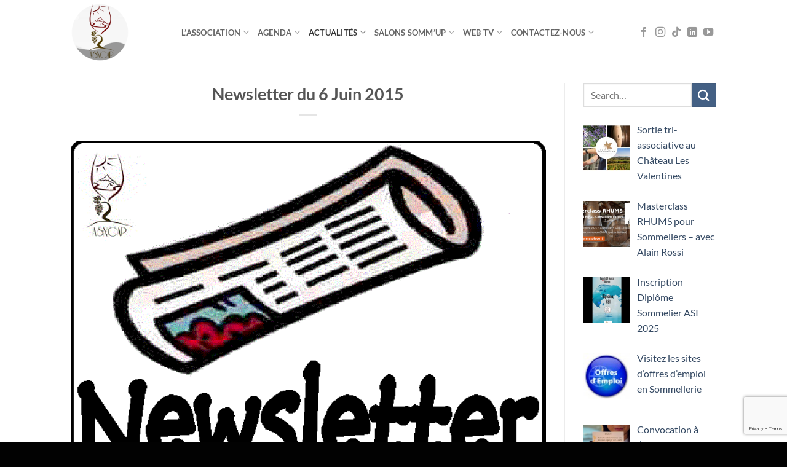

--- FILE ---
content_type: text/html; charset=UTF-8
request_url: https://asncap.fr/newsletter-du-6-juin-2015/
body_size: 19556
content:
<!DOCTYPE html>
<html lang="fr-FR" class="loading-site no-js">
<head>
	<meta charset="UTF-8" />
	<link rel="profile" href="http://gmpg.org/xfn/11" />
	<link rel="pingback" href="https://asncap.fr/xmlrpc.php" />

	<script>(function(html){html.className = html.className.replace(/\bno-js\b/,'js')})(document.documentElement);</script>
<meta name='robots' content='index, follow, max-image-preview:large, max-snippet:-1, max-video-preview:-1' />
<script id="cookie-law-info-gcm-var-js">
var _ckyGcm = {"status":true,"default_settings":[{"analytics":"denied","advertisement":"denied","functional":"denied","necessary":"granted","ad_user_data":"denied","ad_personalization":"denied","regions":"All"}],"wait_for_update":2000,"url_passthrough":true,"ads_data_redaction":false}</script>
<script id="cookie-law-info-gcm-js" type="text/javascript" src="https://asncap.fr/wp-content/plugins/cookie-law-info/lite/frontend/js/gcm.min.js"></script> <script id="cookieyes" type="text/javascript" src="https://cdn-cookieyes.com/client_data/51c6e6dd0c5bb48783323744/script.js"></script><meta name="viewport" content="width=device-width, initial-scale=1" />
	<!-- This site is optimized with the Yoast SEO plugin v26.7 - https://yoast.com/wordpress/plugins/seo/ -->
	<title>Newsletter du 6 Juin 2015 - Sommeliers de Nice Côte d&#039;Azur Provence ASNCAP</title>
	<link rel="canonical" href="https://asncap.fr/newsletter-du-6-juin-2015/" />
	<meta property="og:locale" content="fr_FR" />
	<meta property="og:type" content="article" />
	<meta property="og:title" content="Newsletter du 6 Juin 2015 - Sommeliers de Nice Côte d&#039;Azur Provence ASNCAP" />
	<meta property="og:description" content="Chers lecteurs, Voici la Newsletter du 6 Juin 2015 de l’Association des Sommeliers de Nice, Côte d’Azur, Provence. Pour télécharger cette lettre : Veuillez cliquer Ici! Vous y trouverez les informations suivantes : Renaissance du vin en Géorgie selon des méthodes ancestrales. CA de l’U.D.S.F. 8 Juin 2015 à Thionville. Séances d’entraînement et de perfectionnement [...]" />
	<meta property="og:url" content="https://asncap.fr/newsletter-du-6-juin-2015/" />
	<meta property="og:site_name" content="Sommeliers de Nice Côte d&#039;Azur Provence ASNCAP" />
	<meta property="article:publisher" content="https://www.facebook.com/asncap.fr/" />
	<meta property="article:published_time" content="2015-06-06T04:56:56+00:00" />
	<meta property="article:modified_time" content="2025-08-29T21:36:04+00:00" />
	<meta property="og:image" content="https://asncap.fr/wp-content/uploads/2016/01/newsletter-de-lASNCAP.gif" />
	<meta property="og:image:width" content="628" />
	<meta property="og:image:height" content="454" />
	<meta property="og:image:type" content="image/gif" />
	<meta name="author" content="ASNCAP" />
	<meta name="twitter:card" content="summary_large_image" />
	<meta name="twitter:creator" content="@ASNCAP" />
	<meta name="twitter:site" content="@ASNCAP" />
	<meta name="twitter:label1" content="Écrit par" />
	<meta name="twitter:data1" content="ASNCAP" />
	<meta name="twitter:label2" content="Durée de lecture estimée" />
	<meta name="twitter:data2" content="1 minute" />
	<script type="application/ld+json" class="yoast-schema-graph">{"@context":"https://schema.org","@graph":[{"@type":"Article","@id":"https://asncap.fr/newsletter-du-6-juin-2015/#article","isPartOf":{"@id":"https://asncap.fr/newsletter-du-6-juin-2015/"},"author":{"name":"ASNCAP","@id":"https://asncap.fr/#/schema/person/d3713962a44be8a157f0bbcf53673fdf"},"headline":"Newsletter du 6 Juin 2015","datePublished":"2015-06-06T04:56:56+00:00","dateModified":"2025-08-29T21:36:04+00:00","mainEntityOfPage":{"@id":"https://asncap.fr/newsletter-du-6-juin-2015/"},"wordCount":147,"publisher":{"@id":"https://asncap.fr/#organization"},"image":{"@id":"https://asncap.fr/newsletter-du-6-juin-2015/#primaryimage"},"thumbnailUrl":"https://asncap.fr/wp-content/uploads/2016/01/newsletter-de-lASNCAP.gif","keywords":["Newsletter"],"articleSection":["Actualités"],"inLanguage":"fr-FR"},{"@type":"WebPage","@id":"https://asncap.fr/newsletter-du-6-juin-2015/","url":"https://asncap.fr/newsletter-du-6-juin-2015/","name":"Newsletter du 6 Juin 2015 - Sommeliers de Nice Côte d&#039;Azur Provence ASNCAP","isPartOf":{"@id":"https://asncap.fr/#website"},"primaryImageOfPage":{"@id":"https://asncap.fr/newsletter-du-6-juin-2015/#primaryimage"},"image":{"@id":"https://asncap.fr/newsletter-du-6-juin-2015/#primaryimage"},"thumbnailUrl":"https://asncap.fr/wp-content/uploads/2016/01/newsletter-de-lASNCAP.gif","datePublished":"2015-06-06T04:56:56+00:00","dateModified":"2025-08-29T21:36:04+00:00","breadcrumb":{"@id":"https://asncap.fr/newsletter-du-6-juin-2015/#breadcrumb"},"inLanguage":"fr-FR","potentialAction":[{"@type":"ReadAction","target":["https://asncap.fr/newsletter-du-6-juin-2015/"]}]},{"@type":"ImageObject","inLanguage":"fr-FR","@id":"https://asncap.fr/newsletter-du-6-juin-2015/#primaryimage","url":"https://asncap.fr/wp-content/uploads/2016/01/newsletter-de-lASNCAP.gif","contentUrl":"https://asncap.fr/wp-content/uploads/2016/01/newsletter-de-lASNCAP.gif","width":628,"height":454,"caption":"Newsletter de l'ASNCAP"},{"@type":"BreadcrumbList","@id":"https://asncap.fr/newsletter-du-6-juin-2015/#breadcrumb","itemListElement":[{"@type":"ListItem","position":1,"name":"Accueil","item":"https://asncap.fr/"},{"@type":"ListItem","position":2,"name":"Articles","item":"https://asncap.fr/articles/"},{"@type":"ListItem","position":3,"name":"Newsletter du 6 Juin 2015"}]},{"@type":"WebSite","@id":"https://asncap.fr/#website","url":"https://asncap.fr/","name":"Sommeliers de Nice Côte d'Azur Provence","description":"Sommeliers de Nice Côte d&#039;Azur dégustation vin voyage œnologique vignoble","publisher":{"@id":"https://asncap.fr/#organization"},"alternateName":"ASNCAP","potentialAction":[{"@type":"SearchAction","target":{"@type":"EntryPoint","urlTemplate":"https://asncap.fr/?s={search_term_string}"},"query-input":{"@type":"PropertyValueSpecification","valueRequired":true,"valueName":"search_term_string"}}],"inLanguage":"fr-FR"},{"@type":"Organization","@id":"https://asncap.fr/#organization","name":"Sommeliers de Nice Côte d'Azur Provence","alternateName":"ASNCAP","url":"https://asncap.fr/","logo":{"@type":"ImageObject","inLanguage":"fr-FR","@id":"https://asncap.fr/#/schema/logo/image/","url":"https://asncap.fr/wp-content/uploads/2025/10/Logo-ASNCAP-web.png","contentUrl":"https://asncap.fr/wp-content/uploads/2025/10/Logo-ASNCAP-web.png","width":500,"height":500,"caption":"Sommeliers de Nice Côte d'Azur Provence"},"image":{"@id":"https://asncap.fr/#/schema/logo/image/"},"sameAs":["https://www.facebook.com/asncap.fr/","https://x.com/ASNCAP","https://www.instagram.com/asncap/","https://www.youtube.com/@sommeliers-nice","https://www.tiktok.com/@sommeliers_nice","https://fr.linkedin.com/company/asncap","https://www.linkedin.com/showcase/asncap-emplois/"]},{"@type":"Person","@id":"https://asncap.fr/#/schema/person/d3713962a44be8a157f0bbcf53673fdf","name":"ASNCAP"}]}</script>
	<!-- / Yoast SEO plugin. -->


<link rel='prefetch' href='https://asncap.fr/wp-content/themes/flatsome/assets/js/flatsome.js?ver=e2eddd6c228105dac048' />
<link rel='prefetch' href='https://asncap.fr/wp-content/themes/flatsome/assets/js/chunk.slider.js?ver=3.20.4' />
<link rel='prefetch' href='https://asncap.fr/wp-content/themes/flatsome/assets/js/chunk.popups.js?ver=3.20.4' />
<link rel='prefetch' href='https://asncap.fr/wp-content/themes/flatsome/assets/js/chunk.tooltips.js?ver=3.20.4' />
		<!-- This site uses the Google Analytics by MonsterInsights plugin v9.11.1 - Using Analytics tracking - https://www.monsterinsights.com/ -->
							<script src="//www.googletagmanager.com/gtag/js?id=G-NHP8W89CH3"  data-cfasync="false" data-wpfc-render="false" type="text/javascript" async></script>
			<script data-cfasync="false" data-wpfc-render="false" type="text/javascript">
				var mi_version = '9.11.1';
				var mi_track_user = true;
				var mi_no_track_reason = '';
								var MonsterInsightsDefaultLocations = {"page_location":"https:\/\/asncap.fr\/newsletter-du-6-juin-2015\/"};
								if ( typeof MonsterInsightsPrivacyGuardFilter === 'function' ) {
					var MonsterInsightsLocations = (typeof MonsterInsightsExcludeQuery === 'object') ? MonsterInsightsPrivacyGuardFilter( MonsterInsightsExcludeQuery ) : MonsterInsightsPrivacyGuardFilter( MonsterInsightsDefaultLocations );
				} else {
					var MonsterInsightsLocations = (typeof MonsterInsightsExcludeQuery === 'object') ? MonsterInsightsExcludeQuery : MonsterInsightsDefaultLocations;
				}

								var disableStrs = [
										'ga-disable-G-NHP8W89CH3',
									];

				/* Function to detect opted out users */
				function __gtagTrackerIsOptedOut() {
					for (var index = 0; index < disableStrs.length; index++) {
						if (document.cookie.indexOf(disableStrs[index] + '=true') > -1) {
							return true;
						}
					}

					return false;
				}

				/* Disable tracking if the opt-out cookie exists. */
				if (__gtagTrackerIsOptedOut()) {
					for (var index = 0; index < disableStrs.length; index++) {
						window[disableStrs[index]] = true;
					}
				}

				/* Opt-out function */
				function __gtagTrackerOptout() {
					for (var index = 0; index < disableStrs.length; index++) {
						document.cookie = disableStrs[index] + '=true; expires=Thu, 31 Dec 2099 23:59:59 UTC; path=/';
						window[disableStrs[index]] = true;
					}
				}

				if ('undefined' === typeof gaOptout) {
					function gaOptout() {
						__gtagTrackerOptout();
					}
				}
								window.dataLayer = window.dataLayer || [];

				window.MonsterInsightsDualTracker = {
					helpers: {},
					trackers: {},
				};
				if (mi_track_user) {
					function __gtagDataLayer() {
						dataLayer.push(arguments);
					}

					function __gtagTracker(type, name, parameters) {
						if (!parameters) {
							parameters = {};
						}

						if (parameters.send_to) {
							__gtagDataLayer.apply(null, arguments);
							return;
						}

						if (type === 'event') {
														parameters.send_to = monsterinsights_frontend.v4_id;
							var hookName = name;
							if (typeof parameters['event_category'] !== 'undefined') {
								hookName = parameters['event_category'] + ':' + name;
							}

							if (typeof MonsterInsightsDualTracker.trackers[hookName] !== 'undefined') {
								MonsterInsightsDualTracker.trackers[hookName](parameters);
							} else {
								__gtagDataLayer('event', name, parameters);
							}
							
						} else {
							__gtagDataLayer.apply(null, arguments);
						}
					}

					__gtagTracker('js', new Date());
					__gtagTracker('set', {
						'developer_id.dZGIzZG': true,
											});
					if ( MonsterInsightsLocations.page_location ) {
						__gtagTracker('set', MonsterInsightsLocations);
					}
										__gtagTracker('config', 'G-NHP8W89CH3', {"forceSSL":"true","link_attribution":"true"} );
										window.gtag = __gtagTracker;										(function () {
						/* https://developers.google.com/analytics/devguides/collection/analyticsjs/ */
						/* ga and __gaTracker compatibility shim. */
						var noopfn = function () {
							return null;
						};
						var newtracker = function () {
							return new Tracker();
						};
						var Tracker = function () {
							return null;
						};
						var p = Tracker.prototype;
						p.get = noopfn;
						p.set = noopfn;
						p.send = function () {
							var args = Array.prototype.slice.call(arguments);
							args.unshift('send');
							__gaTracker.apply(null, args);
						};
						var __gaTracker = function () {
							var len = arguments.length;
							if (len === 0) {
								return;
							}
							var f = arguments[len - 1];
							if (typeof f !== 'object' || f === null || typeof f.hitCallback !== 'function') {
								if ('send' === arguments[0]) {
									var hitConverted, hitObject = false, action;
									if ('event' === arguments[1]) {
										if ('undefined' !== typeof arguments[3]) {
											hitObject = {
												'eventAction': arguments[3],
												'eventCategory': arguments[2],
												'eventLabel': arguments[4],
												'value': arguments[5] ? arguments[5] : 1,
											}
										}
									}
									if ('pageview' === arguments[1]) {
										if ('undefined' !== typeof arguments[2]) {
											hitObject = {
												'eventAction': 'page_view',
												'page_path': arguments[2],
											}
										}
									}
									if (typeof arguments[2] === 'object') {
										hitObject = arguments[2];
									}
									if (typeof arguments[5] === 'object') {
										Object.assign(hitObject, arguments[5]);
									}
									if ('undefined' !== typeof arguments[1].hitType) {
										hitObject = arguments[1];
										if ('pageview' === hitObject.hitType) {
											hitObject.eventAction = 'page_view';
										}
									}
									if (hitObject) {
										action = 'timing' === arguments[1].hitType ? 'timing_complete' : hitObject.eventAction;
										hitConverted = mapArgs(hitObject);
										__gtagTracker('event', action, hitConverted);
									}
								}
								return;
							}

							function mapArgs(args) {
								var arg, hit = {};
								var gaMap = {
									'eventCategory': 'event_category',
									'eventAction': 'event_action',
									'eventLabel': 'event_label',
									'eventValue': 'event_value',
									'nonInteraction': 'non_interaction',
									'timingCategory': 'event_category',
									'timingVar': 'name',
									'timingValue': 'value',
									'timingLabel': 'event_label',
									'page': 'page_path',
									'location': 'page_location',
									'title': 'page_title',
									'referrer' : 'page_referrer',
								};
								for (arg in args) {
																		if (!(!args.hasOwnProperty(arg) || !gaMap.hasOwnProperty(arg))) {
										hit[gaMap[arg]] = args[arg];
									} else {
										hit[arg] = args[arg];
									}
								}
								return hit;
							}

							try {
								f.hitCallback();
							} catch (ex) {
							}
						};
						__gaTracker.create = newtracker;
						__gaTracker.getByName = newtracker;
						__gaTracker.getAll = function () {
							return [];
						};
						__gaTracker.remove = noopfn;
						__gaTracker.loaded = true;
						window['__gaTracker'] = __gaTracker;
					})();
									} else {
										console.log("");
					(function () {
						function __gtagTracker() {
							return null;
						}

						window['__gtagTracker'] = __gtagTracker;
						window['gtag'] = __gtagTracker;
					})();
									}
			</script>
							<!-- / Google Analytics by MonsterInsights -->
		<style id='wp-img-auto-sizes-contain-inline-css' type='text/css'>
img:is([sizes=auto i],[sizes^="auto," i]){contain-intrinsic-size:3000px 1500px}
/*# sourceURL=wp-img-auto-sizes-contain-inline-css */
</style>
<style id='wp-emoji-styles-inline-css' type='text/css'>

	img.wp-smiley, img.emoji {
		display: inline !important;
		border: none !important;
		box-shadow: none !important;
		height: 1em !important;
		width: 1em !important;
		margin: 0 0.07em !important;
		vertical-align: -0.1em !important;
		background: none !important;
		padding: 0 !important;
	}
/*# sourceURL=wp-emoji-styles-inline-css */
</style>
<style id='wp-block-library-inline-css' type='text/css'>
:root{--wp-block-synced-color:#7a00df;--wp-block-synced-color--rgb:122,0,223;--wp-bound-block-color:var(--wp-block-synced-color);--wp-editor-canvas-background:#ddd;--wp-admin-theme-color:#007cba;--wp-admin-theme-color--rgb:0,124,186;--wp-admin-theme-color-darker-10:#006ba1;--wp-admin-theme-color-darker-10--rgb:0,107,160.5;--wp-admin-theme-color-darker-20:#005a87;--wp-admin-theme-color-darker-20--rgb:0,90,135;--wp-admin-border-width-focus:2px}@media (min-resolution:192dpi){:root{--wp-admin-border-width-focus:1.5px}}.wp-element-button{cursor:pointer}:root .has-very-light-gray-background-color{background-color:#eee}:root .has-very-dark-gray-background-color{background-color:#313131}:root .has-very-light-gray-color{color:#eee}:root .has-very-dark-gray-color{color:#313131}:root .has-vivid-green-cyan-to-vivid-cyan-blue-gradient-background{background:linear-gradient(135deg,#00d084,#0693e3)}:root .has-purple-crush-gradient-background{background:linear-gradient(135deg,#34e2e4,#4721fb 50%,#ab1dfe)}:root .has-hazy-dawn-gradient-background{background:linear-gradient(135deg,#faaca8,#dad0ec)}:root .has-subdued-olive-gradient-background{background:linear-gradient(135deg,#fafae1,#67a671)}:root .has-atomic-cream-gradient-background{background:linear-gradient(135deg,#fdd79a,#004a59)}:root .has-nightshade-gradient-background{background:linear-gradient(135deg,#330968,#31cdcf)}:root .has-midnight-gradient-background{background:linear-gradient(135deg,#020381,#2874fc)}:root{--wp--preset--font-size--normal:16px;--wp--preset--font-size--huge:42px}.has-regular-font-size{font-size:1em}.has-larger-font-size{font-size:2.625em}.has-normal-font-size{font-size:var(--wp--preset--font-size--normal)}.has-huge-font-size{font-size:var(--wp--preset--font-size--huge)}.has-text-align-center{text-align:center}.has-text-align-left{text-align:left}.has-text-align-right{text-align:right}.has-fit-text{white-space:nowrap!important}#end-resizable-editor-section{display:none}.aligncenter{clear:both}.items-justified-left{justify-content:flex-start}.items-justified-center{justify-content:center}.items-justified-right{justify-content:flex-end}.items-justified-space-between{justify-content:space-between}.screen-reader-text{border:0;clip-path:inset(50%);height:1px;margin:-1px;overflow:hidden;padding:0;position:absolute;width:1px;word-wrap:normal!important}.screen-reader-text:focus{background-color:#ddd;clip-path:none;color:#444;display:block;font-size:1em;height:auto;left:5px;line-height:normal;padding:15px 23px 14px;text-decoration:none;top:5px;width:auto;z-index:100000}html :where(.has-border-color){border-style:solid}html :where([style*=border-top-color]){border-top-style:solid}html :where([style*=border-right-color]){border-right-style:solid}html :where([style*=border-bottom-color]){border-bottom-style:solid}html :where([style*=border-left-color]){border-left-style:solid}html :where([style*=border-width]){border-style:solid}html :where([style*=border-top-width]){border-top-style:solid}html :where([style*=border-right-width]){border-right-style:solid}html :where([style*=border-bottom-width]){border-bottom-style:solid}html :where([style*=border-left-width]){border-left-style:solid}html :where(img[class*=wp-image-]){height:auto;max-width:100%}:where(figure){margin:0 0 1em}html :where(.is-position-sticky){--wp-admin--admin-bar--position-offset:var(--wp-admin--admin-bar--height,0px)}@media screen and (max-width:600px){html :where(.is-position-sticky){--wp-admin--admin-bar--position-offset:0px}}

/*# sourceURL=wp-block-library-inline-css */
</style><style id='global-styles-inline-css' type='text/css'>
:root{--wp--preset--aspect-ratio--square: 1;--wp--preset--aspect-ratio--4-3: 4/3;--wp--preset--aspect-ratio--3-4: 3/4;--wp--preset--aspect-ratio--3-2: 3/2;--wp--preset--aspect-ratio--2-3: 2/3;--wp--preset--aspect-ratio--16-9: 16/9;--wp--preset--aspect-ratio--9-16: 9/16;--wp--preset--color--black: #000000;--wp--preset--color--cyan-bluish-gray: #abb8c3;--wp--preset--color--white: #ffffff;--wp--preset--color--pale-pink: #f78da7;--wp--preset--color--vivid-red: #cf2e2e;--wp--preset--color--luminous-vivid-orange: #ff6900;--wp--preset--color--luminous-vivid-amber: #fcb900;--wp--preset--color--light-green-cyan: #7bdcb5;--wp--preset--color--vivid-green-cyan: #00d084;--wp--preset--color--pale-cyan-blue: #8ed1fc;--wp--preset--color--vivid-cyan-blue: #0693e3;--wp--preset--color--vivid-purple: #9b51e0;--wp--preset--color--primary: #8d2a2a;--wp--preset--color--secondary: #446084;--wp--preset--color--success: #627D47;--wp--preset--color--alert: #b20000;--wp--preset--gradient--vivid-cyan-blue-to-vivid-purple: linear-gradient(135deg,rgb(6,147,227) 0%,rgb(155,81,224) 100%);--wp--preset--gradient--light-green-cyan-to-vivid-green-cyan: linear-gradient(135deg,rgb(122,220,180) 0%,rgb(0,208,130) 100%);--wp--preset--gradient--luminous-vivid-amber-to-luminous-vivid-orange: linear-gradient(135deg,rgb(252,185,0) 0%,rgb(255,105,0) 100%);--wp--preset--gradient--luminous-vivid-orange-to-vivid-red: linear-gradient(135deg,rgb(255,105,0) 0%,rgb(207,46,46) 100%);--wp--preset--gradient--very-light-gray-to-cyan-bluish-gray: linear-gradient(135deg,rgb(238,238,238) 0%,rgb(169,184,195) 100%);--wp--preset--gradient--cool-to-warm-spectrum: linear-gradient(135deg,rgb(74,234,220) 0%,rgb(151,120,209) 20%,rgb(207,42,186) 40%,rgb(238,44,130) 60%,rgb(251,105,98) 80%,rgb(254,248,76) 100%);--wp--preset--gradient--blush-light-purple: linear-gradient(135deg,rgb(255,206,236) 0%,rgb(152,150,240) 100%);--wp--preset--gradient--blush-bordeaux: linear-gradient(135deg,rgb(254,205,165) 0%,rgb(254,45,45) 50%,rgb(107,0,62) 100%);--wp--preset--gradient--luminous-dusk: linear-gradient(135deg,rgb(255,203,112) 0%,rgb(199,81,192) 50%,rgb(65,88,208) 100%);--wp--preset--gradient--pale-ocean: linear-gradient(135deg,rgb(255,245,203) 0%,rgb(182,227,212) 50%,rgb(51,167,181) 100%);--wp--preset--gradient--electric-grass: linear-gradient(135deg,rgb(202,248,128) 0%,rgb(113,206,126) 100%);--wp--preset--gradient--midnight: linear-gradient(135deg,rgb(2,3,129) 0%,rgb(40,116,252) 100%);--wp--preset--font-size--small: 13px;--wp--preset--font-size--medium: 20px;--wp--preset--font-size--large: 36px;--wp--preset--font-size--x-large: 42px;--wp--preset--spacing--20: 0.44rem;--wp--preset--spacing--30: 0.67rem;--wp--preset--spacing--40: 1rem;--wp--preset--spacing--50: 1.5rem;--wp--preset--spacing--60: 2.25rem;--wp--preset--spacing--70: 3.38rem;--wp--preset--spacing--80: 5.06rem;--wp--preset--shadow--natural: 6px 6px 9px rgba(0, 0, 0, 0.2);--wp--preset--shadow--deep: 12px 12px 50px rgba(0, 0, 0, 0.4);--wp--preset--shadow--sharp: 6px 6px 0px rgba(0, 0, 0, 0.2);--wp--preset--shadow--outlined: 6px 6px 0px -3px rgb(255, 255, 255), 6px 6px rgb(0, 0, 0);--wp--preset--shadow--crisp: 6px 6px 0px rgb(0, 0, 0);}:where(body) { margin: 0; }.wp-site-blocks > .alignleft { float: left; margin-right: 2em; }.wp-site-blocks > .alignright { float: right; margin-left: 2em; }.wp-site-blocks > .aligncenter { justify-content: center; margin-left: auto; margin-right: auto; }:where(.is-layout-flex){gap: 0.5em;}:where(.is-layout-grid){gap: 0.5em;}.is-layout-flow > .alignleft{float: left;margin-inline-start: 0;margin-inline-end: 2em;}.is-layout-flow > .alignright{float: right;margin-inline-start: 2em;margin-inline-end: 0;}.is-layout-flow > .aligncenter{margin-left: auto !important;margin-right: auto !important;}.is-layout-constrained > .alignleft{float: left;margin-inline-start: 0;margin-inline-end: 2em;}.is-layout-constrained > .alignright{float: right;margin-inline-start: 2em;margin-inline-end: 0;}.is-layout-constrained > .aligncenter{margin-left: auto !important;margin-right: auto !important;}.is-layout-constrained > :where(:not(.alignleft):not(.alignright):not(.alignfull)){margin-left: auto !important;margin-right: auto !important;}body .is-layout-flex{display: flex;}.is-layout-flex{flex-wrap: wrap;align-items: center;}.is-layout-flex > :is(*, div){margin: 0;}body .is-layout-grid{display: grid;}.is-layout-grid > :is(*, div){margin: 0;}body{padding-top: 0px;padding-right: 0px;padding-bottom: 0px;padding-left: 0px;}a:where(:not(.wp-element-button)){text-decoration: none;}:root :where(.wp-element-button, .wp-block-button__link){background-color: #32373c;border-width: 0;color: #fff;font-family: inherit;font-size: inherit;font-style: inherit;font-weight: inherit;letter-spacing: inherit;line-height: inherit;padding-top: calc(0.667em + 2px);padding-right: calc(1.333em + 2px);padding-bottom: calc(0.667em + 2px);padding-left: calc(1.333em + 2px);text-decoration: none;text-transform: inherit;}.has-black-color{color: var(--wp--preset--color--black) !important;}.has-cyan-bluish-gray-color{color: var(--wp--preset--color--cyan-bluish-gray) !important;}.has-white-color{color: var(--wp--preset--color--white) !important;}.has-pale-pink-color{color: var(--wp--preset--color--pale-pink) !important;}.has-vivid-red-color{color: var(--wp--preset--color--vivid-red) !important;}.has-luminous-vivid-orange-color{color: var(--wp--preset--color--luminous-vivid-orange) !important;}.has-luminous-vivid-amber-color{color: var(--wp--preset--color--luminous-vivid-amber) !important;}.has-light-green-cyan-color{color: var(--wp--preset--color--light-green-cyan) !important;}.has-vivid-green-cyan-color{color: var(--wp--preset--color--vivid-green-cyan) !important;}.has-pale-cyan-blue-color{color: var(--wp--preset--color--pale-cyan-blue) !important;}.has-vivid-cyan-blue-color{color: var(--wp--preset--color--vivid-cyan-blue) !important;}.has-vivid-purple-color{color: var(--wp--preset--color--vivid-purple) !important;}.has-primary-color{color: var(--wp--preset--color--primary) !important;}.has-secondary-color{color: var(--wp--preset--color--secondary) !important;}.has-success-color{color: var(--wp--preset--color--success) !important;}.has-alert-color{color: var(--wp--preset--color--alert) !important;}.has-black-background-color{background-color: var(--wp--preset--color--black) !important;}.has-cyan-bluish-gray-background-color{background-color: var(--wp--preset--color--cyan-bluish-gray) !important;}.has-white-background-color{background-color: var(--wp--preset--color--white) !important;}.has-pale-pink-background-color{background-color: var(--wp--preset--color--pale-pink) !important;}.has-vivid-red-background-color{background-color: var(--wp--preset--color--vivid-red) !important;}.has-luminous-vivid-orange-background-color{background-color: var(--wp--preset--color--luminous-vivid-orange) !important;}.has-luminous-vivid-amber-background-color{background-color: var(--wp--preset--color--luminous-vivid-amber) !important;}.has-light-green-cyan-background-color{background-color: var(--wp--preset--color--light-green-cyan) !important;}.has-vivid-green-cyan-background-color{background-color: var(--wp--preset--color--vivid-green-cyan) !important;}.has-pale-cyan-blue-background-color{background-color: var(--wp--preset--color--pale-cyan-blue) !important;}.has-vivid-cyan-blue-background-color{background-color: var(--wp--preset--color--vivid-cyan-blue) !important;}.has-vivid-purple-background-color{background-color: var(--wp--preset--color--vivid-purple) !important;}.has-primary-background-color{background-color: var(--wp--preset--color--primary) !important;}.has-secondary-background-color{background-color: var(--wp--preset--color--secondary) !important;}.has-success-background-color{background-color: var(--wp--preset--color--success) !important;}.has-alert-background-color{background-color: var(--wp--preset--color--alert) !important;}.has-black-border-color{border-color: var(--wp--preset--color--black) !important;}.has-cyan-bluish-gray-border-color{border-color: var(--wp--preset--color--cyan-bluish-gray) !important;}.has-white-border-color{border-color: var(--wp--preset--color--white) !important;}.has-pale-pink-border-color{border-color: var(--wp--preset--color--pale-pink) !important;}.has-vivid-red-border-color{border-color: var(--wp--preset--color--vivid-red) !important;}.has-luminous-vivid-orange-border-color{border-color: var(--wp--preset--color--luminous-vivid-orange) !important;}.has-luminous-vivid-amber-border-color{border-color: var(--wp--preset--color--luminous-vivid-amber) !important;}.has-light-green-cyan-border-color{border-color: var(--wp--preset--color--light-green-cyan) !important;}.has-vivid-green-cyan-border-color{border-color: var(--wp--preset--color--vivid-green-cyan) !important;}.has-pale-cyan-blue-border-color{border-color: var(--wp--preset--color--pale-cyan-blue) !important;}.has-vivid-cyan-blue-border-color{border-color: var(--wp--preset--color--vivid-cyan-blue) !important;}.has-vivid-purple-border-color{border-color: var(--wp--preset--color--vivid-purple) !important;}.has-primary-border-color{border-color: var(--wp--preset--color--primary) !important;}.has-secondary-border-color{border-color: var(--wp--preset--color--secondary) !important;}.has-success-border-color{border-color: var(--wp--preset--color--success) !important;}.has-alert-border-color{border-color: var(--wp--preset--color--alert) !important;}.has-vivid-cyan-blue-to-vivid-purple-gradient-background{background: var(--wp--preset--gradient--vivid-cyan-blue-to-vivid-purple) !important;}.has-light-green-cyan-to-vivid-green-cyan-gradient-background{background: var(--wp--preset--gradient--light-green-cyan-to-vivid-green-cyan) !important;}.has-luminous-vivid-amber-to-luminous-vivid-orange-gradient-background{background: var(--wp--preset--gradient--luminous-vivid-amber-to-luminous-vivid-orange) !important;}.has-luminous-vivid-orange-to-vivid-red-gradient-background{background: var(--wp--preset--gradient--luminous-vivid-orange-to-vivid-red) !important;}.has-very-light-gray-to-cyan-bluish-gray-gradient-background{background: var(--wp--preset--gradient--very-light-gray-to-cyan-bluish-gray) !important;}.has-cool-to-warm-spectrum-gradient-background{background: var(--wp--preset--gradient--cool-to-warm-spectrum) !important;}.has-blush-light-purple-gradient-background{background: var(--wp--preset--gradient--blush-light-purple) !important;}.has-blush-bordeaux-gradient-background{background: var(--wp--preset--gradient--blush-bordeaux) !important;}.has-luminous-dusk-gradient-background{background: var(--wp--preset--gradient--luminous-dusk) !important;}.has-pale-ocean-gradient-background{background: var(--wp--preset--gradient--pale-ocean) !important;}.has-electric-grass-gradient-background{background: var(--wp--preset--gradient--electric-grass) !important;}.has-midnight-gradient-background{background: var(--wp--preset--gradient--midnight) !important;}.has-small-font-size{font-size: var(--wp--preset--font-size--small) !important;}.has-medium-font-size{font-size: var(--wp--preset--font-size--medium) !important;}.has-large-font-size{font-size: var(--wp--preset--font-size--large) !important;}.has-x-large-font-size{font-size: var(--wp--preset--font-size--x-large) !important;}
/*# sourceURL=global-styles-inline-css */
</style>

<link rel='stylesheet' id='contact-form-7-css' href='https://asncap.fr/wp-content/plugins/contact-form-7/includes/css/styles.css?ver=6.1.4' type='text/css' media='all' />
<link rel='stylesheet' id='recent-posts-widget-with-thumbnails-public-style-css' href='https://asncap.fr/wp-content/plugins/recent-posts-widget-with-thumbnails/public.css?ver=7.1.1' type='text/css' media='all' />
<link rel='stylesheet' id='flatsome-main-css' href='https://asncap.fr/wp-content/themes/flatsome/assets/css/flatsome.css?ver=3.20.4' type='text/css' media='all' />
<style id='flatsome-main-inline-css' type='text/css'>
@font-face {
				font-family: "fl-icons";
				font-display: block;
				src: url(https://asncap.fr/wp-content/themes/flatsome/assets/css/icons/fl-icons.eot?v=3.20.4);
				src:
					url(https://asncap.fr/wp-content/themes/flatsome/assets/css/icons/fl-icons.eot#iefix?v=3.20.4) format("embedded-opentype"),
					url(https://asncap.fr/wp-content/themes/flatsome/assets/css/icons/fl-icons.woff2?v=3.20.4) format("woff2"),
					url(https://asncap.fr/wp-content/themes/flatsome/assets/css/icons/fl-icons.ttf?v=3.20.4) format("truetype"),
					url(https://asncap.fr/wp-content/themes/flatsome/assets/css/icons/fl-icons.woff?v=3.20.4) format("woff"),
					url(https://asncap.fr/wp-content/themes/flatsome/assets/css/icons/fl-icons.svg?v=3.20.4#fl-icons) format("svg");
			}
/*# sourceURL=flatsome-main-inline-css */
</style>
<link rel='stylesheet' id='flatsome-style-css' href='https://asncap.fr/wp-content/themes/flatsome/style.css?ver=3.20.4' type='text/css' media='all' />
<script type="text/javascript" src="https://asncap.fr/wp-content/plugins/google-analytics-for-wordpress/assets/js/frontend-gtag.min.js?ver=9.11.1" id="monsterinsights-frontend-script-js" async="async" data-wp-strategy="async"></script>
<script data-cfasync="false" data-wpfc-render="false" type="text/javascript" id='monsterinsights-frontend-script-js-extra'>/* <![CDATA[ */
var monsterinsights_frontend = {"js_events_tracking":"true","download_extensions":"doc,pdf,ppt,zip,xls,docx,pptx,xlsx","inbound_paths":"[]","home_url":"https:\/\/asncap.fr","hash_tracking":"false","v4_id":"G-NHP8W89CH3"};/* ]]> */
</script>
<script type="text/javascript" src="https://asncap.fr/wp-includes/js/jquery/jquery.min.js?ver=3.7.1" id="jquery-core-js"></script>
<script type="text/javascript" src="https://asncap.fr/wp-includes/js/jquery/jquery-migrate.min.js?ver=3.4.1" id="jquery-migrate-js"></script>
		<script type="text/javascript">
				(function(c,l,a,r,i,t,y){
					c[a]=c[a]||function(){(c[a].q=c[a].q||[]).push(arguments)};t=l.createElement(r);t.async=1;
					t.src="https://www.clarity.ms/tag/"+i+"?ref=wordpress";y=l.getElementsByTagName(r)[0];y.parentNode.insertBefore(t,y);
				})(window, document, "clarity", "script", "trbc62nv3h");
		</script>
		<!-- Google Tag Manager -->
<script>(function(w,d,s,l,i){w[l]=w[l]||[];w[l].push({'gtm.start':
new Date().getTime(),event:'gtm.js'});var f=d.getElementsByTagName(s)[0],
j=d.createElement(s),dl=l!='dataLayer'?'&l='+l:'';j.async=true;j.src=
'https://www.googletagmanager.com/gtm.js?id='+i+dl;f.parentNode.insertBefore(j,f);
})(window,document,'script','dataLayer','GTM-WSFH2MWH');</script>
<!-- End Google Tag Manager --><link rel="icon" href="https://asncap.fr/wp-content/uploads/2025/08/favicon-150x150.png" sizes="32x32" />
<link rel="icon" href="https://asncap.fr/wp-content/uploads/2025/08/favicon-300x300.png" sizes="192x192" />
<link rel="apple-touch-icon" href="https://asncap.fr/wp-content/uploads/2025/08/favicon-300x300.png" />
<meta name="msapplication-TileImage" content="https://asncap.fr/wp-content/uploads/2025/08/favicon-300x300.png" />
<style id="custom-css" type="text/css">:root {--primary-color: #8d2a2a;--fs-color-primary: #8d2a2a;--fs-color-secondary: #446084;--fs-color-success: #627D47;--fs-color-alert: #b20000;--fs-color-base: #4a4a4a;--fs-experimental-link-color: #334862;--fs-experimental-link-color-hover: #111;}.tooltipster-base {--tooltip-color: #fff;--tooltip-bg-color: #000;}.off-canvas-right .mfp-content, .off-canvas-left .mfp-content {--drawer-width: 300px;}.header-main{height: 105px}#logo img{max-height: 105px}#logo{width:150px;}#logo img{padding:5px 0;}.header-bottom{min-height: 55px}.header-top{min-height: 30px}.transparent .header-main{height: 105px}.transparent #logo img{max-height: 105px}.has-transparent + .page-title:first-of-type,.has-transparent + #main > .page-title,.has-transparent + #main > div > .page-title,.has-transparent + #main .page-header-wrapper:first-of-type .page-title{padding-top: 105px;}.transparent .header-wrapper{background-color: rgba(255,255,255,0)!important;}.transparent .top-divider{display: none;}.header.show-on-scroll,.stuck .header-main{height:70px!important}.stuck #logo img{max-height: 70px!important}.header-bottom {background-color: #f1f1f1}.header-main .nav > li > a{line-height: 16px }.stuck .header-main .nav > li > a{line-height: 50px }.header-bottom-nav > li > a{line-height: 16px }@media (max-width: 549px) {.header-main{height: 70px}#logo img{max-height: 70px}}.nav-dropdown{font-size:100%}body{font-size: 100%;}body{font-family: Lato, sans-serif;}body {font-weight: 400;font-style: normal;}.nav > li > a {font-family: Lato, sans-serif;}.mobile-sidebar-levels-2 .nav > li > ul > li > a {font-family: Lato, sans-serif;}.nav > li > a,.mobile-sidebar-levels-2 .nav > li > ul > li > a {font-weight: 700;font-style: normal;}h1,h2,h3,h4,h5,h6,.heading-font, .off-canvas-center .nav-sidebar.nav-vertical > li > a{font-family: Lato, sans-serif;}h1,h2,h3,h4,h5,h6,.heading-font,.banner h1,.banner h2 {font-weight: 700;font-style: normal;}.alt-font{font-family: "Dancing Script", sans-serif;}.alt-font {font-weight: 400!important;font-style: normal!important;}.absolute-footer, html{background-color: #020202}.nav-vertical-fly-out > li + li {border-top-width: 1px; border-top-style: solid;}.label-new.menu-item > a:after{content:"Nouveau";}.label-hot.menu-item > a:after{content:"Populaire";}.label-sale.menu-item > a:after{content:"En action";}.label-popular.menu-item > a:after{content:"Populaire";}</style>		<style type="text/css" id="wp-custom-css">
			.content-area a:not(.button):not(.btn):not(:has(img)),
.entry-content a:not(.button):not(.btn):not(:has(img)) {
    position: relative;
    display: inline-block;
}

.content-area a:not(.button):not(.btn):not(:has(img))::after,
.entry-content a:not(.button):not(.btn):not(:has(img))::after {
    content: "";
    position: absolute;
    left: 0;
    right: 0;
    top: 100%;
    height: 6px;
    background: url('/wp-content/themes/flatsome/assets/img/underline.png') 50% top no-repeat;
    background-size: 100% 6px;
    border-radius: 999px;
    image-rendering: -webkit-optimize-contrast;
    pointer-events: none;
}

.entry-meta .posted-on {
    display: none !important;
}
		</style>
		<style id="kirki-inline-styles">/* latin-ext */
@font-face {
  font-family: 'Lato';
  font-style: normal;
  font-weight: 400;
  font-display: swap;
  src: url(https://asncap.fr/wp-content/fonts/lato/S6uyw4BMUTPHjxAwXjeu.woff2) format('woff2');
  unicode-range: U+0100-02BA, U+02BD-02C5, U+02C7-02CC, U+02CE-02D7, U+02DD-02FF, U+0304, U+0308, U+0329, U+1D00-1DBF, U+1E00-1E9F, U+1EF2-1EFF, U+2020, U+20A0-20AB, U+20AD-20C0, U+2113, U+2C60-2C7F, U+A720-A7FF;
}
/* latin */
@font-face {
  font-family: 'Lato';
  font-style: normal;
  font-weight: 400;
  font-display: swap;
  src: url(https://asncap.fr/wp-content/fonts/lato/S6uyw4BMUTPHjx4wXg.woff2) format('woff2');
  unicode-range: U+0000-00FF, U+0131, U+0152-0153, U+02BB-02BC, U+02C6, U+02DA, U+02DC, U+0304, U+0308, U+0329, U+2000-206F, U+20AC, U+2122, U+2191, U+2193, U+2212, U+2215, U+FEFF, U+FFFD;
}
/* latin-ext */
@font-face {
  font-family: 'Lato';
  font-style: normal;
  font-weight: 700;
  font-display: swap;
  src: url(https://asncap.fr/wp-content/fonts/lato/S6u9w4BMUTPHh6UVSwaPGR_p.woff2) format('woff2');
  unicode-range: U+0100-02BA, U+02BD-02C5, U+02C7-02CC, U+02CE-02D7, U+02DD-02FF, U+0304, U+0308, U+0329, U+1D00-1DBF, U+1E00-1E9F, U+1EF2-1EFF, U+2020, U+20A0-20AB, U+20AD-20C0, U+2113, U+2C60-2C7F, U+A720-A7FF;
}
/* latin */
@font-face {
  font-family: 'Lato';
  font-style: normal;
  font-weight: 700;
  font-display: swap;
  src: url(https://asncap.fr/wp-content/fonts/lato/S6u9w4BMUTPHh6UVSwiPGQ.woff2) format('woff2');
  unicode-range: U+0000-00FF, U+0131, U+0152-0153, U+02BB-02BC, U+02C6, U+02DA, U+02DC, U+0304, U+0308, U+0329, U+2000-206F, U+20AC, U+2122, U+2191, U+2193, U+2212, U+2215, U+FEFF, U+FFFD;
}/* vietnamese */
@font-face {
  font-family: 'Dancing Script';
  font-style: normal;
  font-weight: 400;
  font-display: swap;
  src: url(https://asncap.fr/wp-content/fonts/dancing-script/If2cXTr6YS-zF4S-kcSWSVi_sxjsohD9F50Ruu7BMSo3Rep8ltA.woff2) format('woff2');
  unicode-range: U+0102-0103, U+0110-0111, U+0128-0129, U+0168-0169, U+01A0-01A1, U+01AF-01B0, U+0300-0301, U+0303-0304, U+0308-0309, U+0323, U+0329, U+1EA0-1EF9, U+20AB;
}
/* latin-ext */
@font-face {
  font-family: 'Dancing Script';
  font-style: normal;
  font-weight: 400;
  font-display: swap;
  src: url(https://asncap.fr/wp-content/fonts/dancing-script/If2cXTr6YS-zF4S-kcSWSVi_sxjsohD9F50Ruu7BMSo3ROp8ltA.woff2) format('woff2');
  unicode-range: U+0100-02BA, U+02BD-02C5, U+02C7-02CC, U+02CE-02D7, U+02DD-02FF, U+0304, U+0308, U+0329, U+1D00-1DBF, U+1E00-1E9F, U+1EF2-1EFF, U+2020, U+20A0-20AB, U+20AD-20C0, U+2113, U+2C60-2C7F, U+A720-A7FF;
}
/* latin */
@font-face {
  font-family: 'Dancing Script';
  font-style: normal;
  font-weight: 400;
  font-display: swap;
  src: url(https://asncap.fr/wp-content/fonts/dancing-script/If2cXTr6YS-zF4S-kcSWSVi_sxjsohD9F50Ruu7BMSo3Sup8.woff2) format('woff2');
  unicode-range: U+0000-00FF, U+0131, U+0152-0153, U+02BB-02BC, U+02C6, U+02DA, U+02DC, U+0304, U+0308, U+0329, U+2000-206F, U+20AC, U+2122, U+2191, U+2193, U+2212, U+2215, U+FEFF, U+FFFD;
}</style></head>

<body class="wp-singular post-template-default single single-post postid-6990 single-format-standard wp-theme-flatsome lightbox nav-dropdown-has-arrow nav-dropdown-has-shadow nav-dropdown-has-border">

<!-- Google Tag Manager (noscript) -->
<noscript><iframe src="https://www.googletagmanager.com/ns.html?id=GTM-WSFH2MWH"
height="0" width="0" style="display:none;visibility:hidden"></iframe></noscript>
<!-- End Google Tag Manager (noscript) -->
<a class="skip-link screen-reader-text" href="#main">Passer au contenu</a>

<div id="wrapper">

	
	<header id="header" class="header has-sticky sticky-jump">
		<div class="header-wrapper">
			<div id="masthead" class="header-main ">
      <div class="header-inner flex-row container logo-left medium-logo-center" role="navigation">

          <!-- Logo -->
          <div id="logo" class="flex-col logo">
            
<!-- Header logo -->
<a href="https://asncap.fr/" title="Sommeliers de Nice Côte d&#039;Azur Provence ASNCAP - Sommeliers de Nice Côte d&#039;Azur dégustation vin voyage œnologique vignoble" rel="home">
		<img width="500" height="500" src="https://asncap.fr/wp-content/uploads/2025/10/Logo-ASNCAP-web.png" class="header_logo header-logo" alt="Sommeliers de Nice Côte d&#039;Azur Provence ASNCAP"/><img  width="500" height="500" src="https://asncap.fr/wp-content/uploads/2025/10/Logo-ASNCAP-web.png" class="header-logo-dark" alt="Sommeliers de Nice Côte d&#039;Azur Provence ASNCAP"/></a>
          </div>

          <!-- Mobile Left Elements -->
          <div class="flex-col show-for-medium flex-left">
            <ul class="mobile-nav nav nav-left ">
              <li class="nav-icon has-icon">
			<a href="#" class="is-small" data-open="#main-menu" data-pos="left" data-bg="main-menu-overlay" role="button" aria-label="Menu" aria-controls="main-menu" aria-expanded="false" aria-haspopup="dialog" data-flatsome-role-button>
			<i class="icon-menu" aria-hidden="true"></i>					</a>
	</li>
            </ul>
          </div>

          <!-- Left Elements -->
          <div class="flex-col hide-for-medium flex-left
            flex-grow">
            <ul class="header-nav header-nav-main nav nav-left  nav-uppercase" >
              <li id="menu-item-12876" class="menu-item menu-item-type-post_type menu-item-object-page menu-item-home menu-item-has-children menu-item-12876 menu-item-design-default has-dropdown"><a href="https://asncap.fr/" class="nav-top-link" aria-expanded="false" aria-haspopup="menu">L’Association<i class="icon-angle-down" aria-hidden="true"></i></a>
<ul class="sub-menu nav-dropdown nav-dropdown-default">
	<li id="menu-item-12902" class="menu-item menu-item-type-post_type menu-item-object-page menu-item-12902"><a href="https://asncap.fr/association/historique/">Historique</a></li>
	<li id="menu-item-12886" class="menu-item menu-item-type-post_type menu-item-object-page menu-item-12886"><a href="https://asncap.fr/association/le-mot-du-president-florian-guilloteau/">Le Mot du Président</a></li>
	<li id="menu-item-13048" class="menu-item menu-item-type-post_type menu-item-object-page menu-item-13048"><a href="https://asncap.fr/association/le-bureau-de-lasncap/">Le Bureau de l’ASNCAP</a></li>
	<li id="menu-item-13852" class="menu-item menu-item-type-post_type menu-item-object-post menu-item-13852"><a href="https://asncap.fr/visitez-les-sites-doffres-demploi-en-sommellerie/">Emplois Sommeliers</a></li>
</ul>
</li>
<li id="menu-item-13177" class="menu-item menu-item-type-post_type menu-item-object-page menu-item-has-children menu-item-13177 menu-item-design-default has-dropdown"><a href="https://asncap.fr/agenda-2025/" class="nav-top-link" aria-expanded="false" aria-haspopup="menu">Agenda<i class="icon-angle-down" aria-hidden="true"></i></a>
<ul class="sub-menu nav-dropdown nav-dropdown-default">
	<li id="menu-item-13746" class="menu-item menu-item-type-post_type menu-item-object-page menu-item-13746"><a href="https://asncap.fr/agenda-2025/">Agenda 2025</a></li>
	<li id="menu-item-13745" class="menu-item menu-item-type-post_type menu-item-object-page menu-item-13745"><a href="https://asncap.fr/agenda-2024/">Agenda 2024</a></li>
</ul>
</li>
<li id="menu-item-13691" class="menu-item menu-item-type-taxonomy menu-item-object-category current-post-ancestor current-menu-parent current-post-parent menu-item-has-children menu-item-13691 active menu-item-design-default has-dropdown"><a href="https://asncap.fr/category/actualites/" class="nav-top-link" aria-expanded="false" aria-haspopup="menu">Actualités<i class="icon-angle-down" aria-hidden="true"></i></a>
<ul class="sub-menu nav-dropdown nav-dropdown-default">
	<li id="menu-item-13697" class="menu-item menu-item-type-taxonomy menu-item-object-category current-post-ancestor current-menu-parent current-post-parent menu-item-13697 active"><a href="https://asncap.fr/category/actualites/">Actualités</a></li>
	<li id="menu-item-14626" class="menu-item menu-item-type-taxonomy menu-item-object-category menu-item-14626"><a href="https://asncap.fr/category/sortie/">Sorties</a></li>
	<li id="menu-item-14627" class="menu-item menu-item-type-taxonomy menu-item-object-category menu-item-14627"><a href="https://asncap.fr/category/masterclass/">Masterclass</a></li>
	<li id="menu-item-13698" class="menu-item menu-item-type-taxonomy menu-item-object-category menu-item-13698"><a href="https://asncap.fr/category/voyage/">Voyages</a></li>
</ul>
</li>
<li id="menu-item-14202" class="menu-item menu-item-type-post_type menu-item-object-page menu-item-has-children menu-item-14202 menu-item-design-default has-dropdown"><a href="https://asncap.fr/salon-sommup-2024/" class="nav-top-link" aria-expanded="false" aria-haspopup="menu">Salons SOMM&rsquo;UP<i class="icon-angle-down" aria-hidden="true"></i></a>
<ul class="sub-menu nav-dropdown nav-dropdown-default">
	<li id="menu-item-12968" class="menu-item menu-item-type-post_type menu-item-object-page menu-item-12968"><a href="https://asncap.fr/salon-sommup-2024/">SOMM’UP 2024</a></li>
	<li id="menu-item-12898" class="menu-item menu-item-type-post_type menu-item-object-page menu-item-12898"><a href="https://asncap.fr/salon-sommup-2023/">SOMM’UP 2023</a></li>
	<li id="menu-item-13000" class="menu-item menu-item-type-post_type menu-item-object-page menu-item-13000"><a href="https://asncap.fr/salon-sommup-2022/">SOMM’UP 2022</a></li>
</ul>
</li>
<li id="menu-item-12993" class="menu-item menu-item-type-custom menu-item-object-custom menu-item-has-children menu-item-12993 menu-item-design-default has-dropdown"><a target="_blank" href="https://www.youtube.com/@sommeliers-nice" class="nav-top-link" aria-expanded="false" aria-haspopup="menu">WEB TV<i class="icon-angle-down" aria-hidden="true"></i></a>
<ul class="sub-menu nav-dropdown nav-dropdown-default">
	<li id="menu-item-13755" class="menu-item menu-item-type-custom menu-item-object-custom menu-item-13755"><a target="_blank" href="https://www.youtube.com/watch?v=JNd-R4SWZgg">Présentation de l&rsquo;ASNCAP</a></li>
	<li id="menu-item-13756" class="menu-item menu-item-type-custom menu-item-object-custom menu-item-13756"><a target="_blank" href="https://www.youtube.com/watch?v=zzfXgLecovQ">Agenda</a></li>
	<li id="menu-item-13901" class="menu-item menu-item-type-custom menu-item-object-custom menu-item-13901"><a href="https://www.youtube.com/watch?v=Z-5BwPfWGNE">Salon SOMM&rsquo;UP 2025</a></li>
	<li id="menu-item-13754" class="menu-item menu-item-type-custom menu-item-object-custom menu-item-13754"><a target="_blank" href="https://www.youtube.com/watch?v=IIP742DgLVA">Meilleur Sommelier d’Europe 2024 &#8211; Finale</a></li>
	<li id="menu-item-13753" class="menu-item menu-item-type-custom menu-item-object-custom menu-item-13753"><a target="_blank" href="https://www.youtube.com/watch?v=4NPe69FVZmY">Meilleur Sommelier de France 2024 &#8211; Finale</a></li>
	<li id="menu-item-13757" class="menu-item menu-item-type-custom menu-item-object-custom menu-item-13757"><a href="https://www.youtube.com/watch?v=_q9HJCLIilI">Dégustation de Vins Géorgiens</a></li>
	<li id="menu-item-13086" class="menu-item menu-item-type-custom menu-item-object-custom menu-item-13086"><a target="_blank" href="https://www.youtube.com/watch?v=ML4D5Mj8jWA">Dégustation Edonis Vignobles</a></li>
	<li id="menu-item-13083" class="menu-item menu-item-type-custom menu-item-object-custom menu-item-13083"><a target="_blank" href="https://www.youtube.com/watch?v=SymZN2yW80k">AG UDSF 2024 Alsace</a></li>
	<li id="menu-item-13075" class="menu-item menu-item-type-custom menu-item-object-custom menu-item-13075"><a target="_blank" href="https://www.youtube.com/watch?v=c6ZrBhcbANY">Salon SOMM&rsquo;UP 2024</a></li>
	<li id="menu-item-12994" class="menu-item menu-item-type-custom menu-item-object-custom menu-item-12994"><a target="_blank" href="https://www.youtube.com/watch?v=vtNJM6BD1Ds">Salon SOMM&rsquo;UP 2023</a></li>
	<li id="menu-item-12879" class="menu-item menu-item-type-custom menu-item-object-custom menu-item-12879"><a target="_blank" href="https://www.youtube.com/watch?v=TQNF97LEBtU">Salon SOMM&rsquo;UP 2022</a></li>
</ul>
</li>
<li id="menu-item-12880" class="menu-item menu-item-type-post_type menu-item-object-page menu-item-has-children menu-item-12880 menu-item-design-default has-dropdown"><a href="https://asncap.fr/contact/" class="nav-top-link" aria-expanded="false" aria-haspopup="menu">Contactez-nous<i class="icon-angle-down" aria-hidden="true"></i></a>
<ul class="sub-menu nav-dropdown nav-dropdown-default">
	<li id="menu-item-13744" class="menu-item menu-item-type-post_type menu-item-object-page menu-item-13744"><a href="https://asncap.fr/contact/">Contactez-nous</a></li>
	<li id="menu-item-13730" class="menu-item menu-item-type-custom menu-item-object-custom menu-item-13730"><a target="_blank" href="https://sommeliers-nice-cote-d-azur-provence-asncap.s2.yapla.com/fr/process-0-24">Devenez membre</a></li>
</ul>
</li>
            </ul>
          </div>

          <!-- Right Elements -->
          <div class="flex-col hide-for-medium flex-right">
            <ul class="header-nav header-nav-main nav nav-right  nav-uppercase">
              <li class="html header-social-icons ml-0">
	<div class="social-icons follow-icons" ><a href="https://www.facebook.com/asncap.fr" target="_blank" data-label="Facebook" class="icon plain tooltip facebook" title="Nous suivre sur Facebook" aria-label="Nous suivre sur Facebook" rel="noopener nofollow"><i class="icon-facebook" aria-hidden="true"></i></a><a href="https://www.instagram.com/asncap/" target="_blank" data-label="Instagram" class="icon plain tooltip instagram" title="Nous suivre sur Instagram" aria-label="Nous suivre sur Instagram" rel="noopener nofollow"><i class="icon-instagram" aria-hidden="true"></i></a><a href="https://www.tiktok.com/@sommeliers_nice" target="_blank" data-label="TikTok" class="icon plain tooltip tiktok" title="Nous suivre sur TikTok" aria-label="Nous suivre sur TikTok" rel="noopener nofollow"><i class="icon-tiktok" aria-hidden="true"></i></a><a href="https://www.linkedin.com/company/asncap/" data-label="LinkedIn" target="_blank" class="icon plain tooltip linkedin" title="Nous suivre sur LinkedIn" aria-label="Nous suivre sur LinkedIn" rel="noopener nofollow"><i class="icon-linkedin" aria-hidden="true"></i></a><a href="https://www.youtube.com/@sommeliers-nice" data-label="YouTube" target="_blank" class="icon plain tooltip youtube" title="Nous suivre sur Youtube" aria-label="Nous suivre sur Youtube" rel="noopener nofollow"><i class="icon-youtube" aria-hidden="true"></i></a></div></li>
            </ul>
          </div>

          <!-- Mobile Right Elements -->
          <div class="flex-col show-for-medium flex-right">
            <ul class="mobile-nav nav nav-right ">
              <li class="html header-social-icons ml-0">
	<div class="social-icons follow-icons" ><a href="https://www.facebook.com/asncap.fr" target="_blank" data-label="Facebook" class="icon plain tooltip facebook" title="Nous suivre sur Facebook" aria-label="Nous suivre sur Facebook" rel="noopener nofollow"><i class="icon-facebook" aria-hidden="true"></i></a><a href="https://www.instagram.com/asncap/" target="_blank" data-label="Instagram" class="icon plain tooltip instagram" title="Nous suivre sur Instagram" aria-label="Nous suivre sur Instagram" rel="noopener nofollow"><i class="icon-instagram" aria-hidden="true"></i></a><a href="https://www.tiktok.com/@sommeliers_nice" target="_blank" data-label="TikTok" class="icon plain tooltip tiktok" title="Nous suivre sur TikTok" aria-label="Nous suivre sur TikTok" rel="noopener nofollow"><i class="icon-tiktok" aria-hidden="true"></i></a><a href="https://www.linkedin.com/company/asncap/" data-label="LinkedIn" target="_blank" class="icon plain tooltip linkedin" title="Nous suivre sur LinkedIn" aria-label="Nous suivre sur LinkedIn" rel="noopener nofollow"><i class="icon-linkedin" aria-hidden="true"></i></a><a href="https://www.youtube.com/@sommeliers-nice" data-label="YouTube" target="_blank" class="icon plain tooltip youtube" title="Nous suivre sur Youtube" aria-label="Nous suivre sur Youtube" rel="noopener nofollow"><i class="icon-youtube" aria-hidden="true"></i></a></div></li>
            </ul>
          </div>

      </div>

            <div class="container"><div class="top-divider full-width"></div></div>
      </div>

<div class="header-bg-container fill"><div class="header-bg-image fill"></div><div class="header-bg-color fill"></div></div>		</div>
	</header>

	
	<main id="main" class="">

<div id="content" class="blog-wrapper blog-single page-wrapper">
	

<div class="row row-large row-divided ">

	<div class="large-9 col">
		


<article id="post-6990" class="post-6990 post type-post status-publish format-standard has-post-thumbnail hentry category-actualites tag-newsletter">
	<div class="article-inner ">
		<header class="entry-header">
	<div class="entry-header-text entry-header-text-top text-center">
		<h1 class="entry-title">Newsletter du 6 Juin 2015</h1><div class="entry-divider is-divider small"></div>
	</div>
						<div class="entry-image relative">
				<a href="https://asncap.fr/newsletter-du-6-juin-2015/">
    <img width="628" height="454" src="https://asncap.fr/wp-content/uploads/2016/01/newsletter-de-lASNCAP.gif" class="attachment-large size-large wp-post-image" alt="Newsletter de l&#039;ASNCAP" decoding="async" fetchpriority="high" /></a>
							</div>
			</header>
		<div class="entry-content single-page">

	<p style="text-align: center;">Chers lecteurs,</p>
<p style="text-align: center;">Voici la Newsletter du 6 Juin 2015 de l’Association des Sommeliers de Nice, Côte d’Azur, Provence.</p>
<p style="text-align: center;">Pour télécharger cette lettre :<em><span style="color: #666699;"><br />
</span></em></p>
<p style="text-align: center;"><a href="https://asncap.fr/wp-content/uploads/2015/06/Newsletter-du-6-JUIN-2015-2.pdf">Veuillez cliquer Ici!</a></p>
<p style="text-align: center;">Vous y trouverez les informations suivantes :</p>
<p style="text-align: center;">Renaissance du vin en Géorgie selon des méthodes ancestrales.</p>
<p style="text-align: center;">CA de l’U.D.S.F. 8 Juin 2015 à Thionville.</p>
<p style="text-align: center;">Séances d’entraînement et de perfectionnement à la dégustation. 22 juin</p>
<p style="text-align: center;">Invitation Au 10ème anniversaire Côtes de Provence Sainte-Victoire. 22 juin</p>
<p>la finale Trophée Duval-Leroy du Meilleur Jeune Sommelier de France, le <strong>lundi 15 Juin à 9h30 au Palais des Congrès de Bordeaux</strong>.</p>
<p style="text-align: center;">Vinexpo participer au plus grand rassemblement mondial des vins et spiritueux. 14-18 Juin à Bordeaux</p>
<p style="text-align: center;">Rencontre festive et estivale autour d’un Barbecue offert par l’association des sommeliers de Nice Côte d’Azur Provence à ses membres à la ferme du château de Crémat. 6 juillet</p>

	
	<div class="blog-share text-center"><div class="is-divider medium"></div><div class="social-icons share-icons share-row relative icon-style-fill" ><a href="whatsapp://send?text=Newsletter%20du%206%20Juin%202015 - https://asncap.fr/newsletter-du-6-juin-2015/" data-action="share/whatsapp/share" class="icon primary button circle tooltip whatsapp show-for-medium" title="Partager sur WhatsApp" aria-label="Partager sur WhatsApp"><i class="icon-whatsapp" aria-hidden="true"></i></a><a href="https://www.facebook.com/sharer.php?u=https://asncap.fr/newsletter-du-6-juin-2015/" data-label="Facebook" onclick="window.open(this.href,this.title,'width=500,height=500,top=300px,left=300px'); return false;" target="_blank" class="icon primary button circle tooltip facebook" title="Partager sur Facebook" aria-label="Partager sur Facebook" rel="noopener nofollow"><i class="icon-facebook" aria-hidden="true"></i></a><a href="https://x.com/share?url=https://asncap.fr/newsletter-du-6-juin-2015/" onclick="window.open(this.href,this.title,'width=500,height=500,top=300px,left=300px'); return false;" target="_blank" class="icon primary button circle tooltip x" title="Partager sur X" aria-label="Partager sur X" rel="noopener nofollow"><i class="icon-x" aria-hidden="true"></i></a><a href="mailto:?subject=Newsletter%20du%206%20Juin%202015&body=Regarde%20%C3%A7a%3A%20https%3A%2F%2Fasncap.fr%2Fnewsletter-du-6-juin-2015%2F" class="icon primary button circle tooltip email" title="Envoyer par mail" aria-label="Envoyer par mail" rel="nofollow"><i class="icon-envelop" aria-hidden="true"></i></a><a href="https://www.linkedin.com/shareArticle?mini=true&url=https://asncap.fr/newsletter-du-6-juin-2015/&title=Newsletter%20du%206%20Juin%202015" onclick="window.open(this.href,this.title,'width=500,height=500,top=300px,left=300px'); return false;" target="_blank" class="icon primary button circle tooltip linkedin" title="Partager sur LinkedIn" aria-label="Partager sur LinkedIn" rel="noopener nofollow"><i class="icon-linkedin" aria-hidden="true"></i></a></div></div></div>

	<footer class="entry-meta text-center">
		Cet article a été publié dans <a href="https://asncap.fr/category/actualites/" rel="category tag">Actualités</a> et marqué <a href="https://asncap.fr/tag/newsletter/" rel="tag">Newsletter</a>.	</footer>


        <nav role="navigation" id="nav-below" class="navigation-post">
	<div class="flex-row next-prev-nav bt bb">
		<div class="flex-col flex-grow nav-prev text-left">
			    <div class="nav-previous"><a href="https://asncap.fr/10eme-anniversaire-cotes-de-provence-sainte-victoire/" rel="prev"><span class="hide-for-small"><i class="icon-angle-left" aria-hidden="true"></i></span> 10ème anniversaire Côtes de Provence Sainte-Victoire</a></div>
		</div>
		<div class="flex-col flex-grow nav-next text-right">
			    <div class="nav-next"><a href="https://asncap.fr/masterclass-accords-mets-vins-verres/" rel="next">Masterclass accords mets-vins-verres par Julia Scavo, l&rsquo;ambassadrice de la marque Chef&#038;Sommelier <span class="hide-for-small"><i class="icon-angle-right" aria-hidden="true"></i></span></a></div>		</div>
	</div>

	    </nav>

    	</div>
</article>




<div id="comments" class="comments-area">

	
	
	
	
</div>
	</div>
	<div class="post-sidebar large-3 col">
				<div id="secondary" class="widget-area " role="complementary">
		<aside id="search-4" class="widget widget_search"><form method="get" class="searchform" action="https://asncap.fr/" role="search">
		<div class="flex-row relative">
			<div class="flex-col flex-grow">
	   	   <input type="search" class="search-field mb-0" name="s" value="" id="s" placeholder="Search&hellip;" />
			</div>
			<div class="flex-col">
				<button type="submit" class="ux-search-submit submit-button secondary button icon mb-0" aria-label="Envoyer">
					<i class="icon-search" aria-hidden="true"></i>				</button>
			</div>
		</div>
    <div class="live-search-results text-left z-top"></div>
</form>
</aside><aside id="recent-posts-widget-with-thumbnails-2" class="widget recent-posts-widget-with-thumbnails">
<div id="rpwwt-recent-posts-widget-with-thumbnails-2" class="rpwwt-widget">
	<ul>
		<li><a href="https://asncap.fr/sortie-tri-associative-chateau-les-valentines/"><img width="75" height="75" src="https://asncap.fr/wp-content/uploads/2025/10/chateau-les-valentines-cotes-de-provence-asncap-150x150.jpg" class="attachment-75x75 size-75x75 wp-post-image" alt="Château Les Valentines – Côtes de Provence – vignoble, chai, barriques et dégustation – ASNCAP sommeliers Nice Côte d’Azur Provence" decoding="async" loading="lazy" /><span class="rpwwt-post-title">Sortie tri-associative au Château Les Valentines</span></a></li>
		<li><a href="https://asncap.fr/masterclass-rhums-pour-sommeliers-avec-alain-rossi/"><img width="75" height="75" src="https://asncap.fr/wp-content/uploads/2025/09/Masterclass-Rhums-Alain-Rossi-150x150.png" class="attachment-75x75 size-75x75 wp-post-image" alt="Masterclass RHUMS avec Alain Rossi – alambic cuivre et portrait, 22 septembre 2025, Saint-Cézaire-sur-Siagne" decoding="async" loading="lazy" /><span class="rpwwt-post-title">Masterclass RHUMS pour Sommeliers – avec Alain Rossi</span></a></li>
		<li><a href="https://asncap.fr/inscription-diplome-sommelier-asi-2025/"><img width="75" height="75" src="https://asncap.fr/wp-content/uploads/2025/02/Diplome-Sommelier-ASI-2025-150x150.png" class="attachment-75x75 size-75x75 wp-post-image" alt="Session pour le Diplôme de Sommelier ASI 2025, le lundi 10 mars à Mâcon" decoding="async" loading="lazy" /><span class="rpwwt-post-title">Inscription Diplôme Sommelier ASI 2025</span></a></li>
		<li><a href="https://asncap.fr/visitez-les-sites-doffres-demploi-en-sommellerie/"><img width="75" height="75" src="https://asncap.fr/wp-content/uploads/2014/03/Offres-Emploi-79x79.jpg" class="attachment-75x75 size-75x75 wp-post-image" alt="Offres d&#039;Emploi" decoding="async" loading="lazy" srcset="https://asncap.fr/wp-content/uploads/2014/03/Offres-Emploi-79x79.jpg 79w, https://asncap.fr/wp-content/uploads/2014/03/Offres-Emploi-150x150.jpg 150w, https://asncap.fr/wp-content/uploads/2014/03/Offres-Emploi-300x300.jpg 300w, https://asncap.fr/wp-content/uploads/2014/03/Offres-Emploi-45x45.jpg 45w, https://asncap.fr/wp-content/uploads/2014/03/Offres-Emploi.jpg 346w" sizes="auto, (max-width: 75px) 100vw, 75px" /><span class="rpwwt-post-title">Visitez les sites d&rsquo;offres d&#8217;emploi en Sommellerie</span></a></li>
		<li><a href="https://asncap.fr/convocation-a-lassemblee-generale-ordinaire-annuelle-2025/"><img width="75" height="75" src="https://asncap.fr/wp-content/uploads/2025/01/Convocation-Assemblee-Generale-2025-150x150.png" class="attachment-75x75 size-75x75 wp-post-image" alt="Convocation Assemblée Générale 2025" decoding="async" loading="lazy" srcset="https://asncap.fr/wp-content/uploads/2025/01/Convocation-Assemblee-Generale-2025-150x150.png 150w, https://asncap.fr/wp-content/uploads/2025/01/Convocation-Assemblee-Generale-2025-300x300.png 300w, https://asncap.fr/wp-content/uploads/2025/01/Convocation-Assemblee-Generale-2025.png 480w" sizes="auto, (max-width: 75px) 100vw, 75px" /><span class="rpwwt-post-title">Convocation à l&rsquo;Assemblée Générale Ordinaire annuelle 2025</span></a></li>
		<li><a href="https://asncap.fr/rencontres-vinicoles-de-nice-10eme-edition/"><img width="75" height="75" src="https://asncap.fr/wp-content/uploads/2021/04/rencontres-vinicoles-de-nice-2021-1-79x79.jpg" class="attachment-75x75 size-75x75 wp-post-image" alt="" decoding="async" loading="lazy" srcset="https://asncap.fr/wp-content/uploads/2021/04/rencontres-vinicoles-de-nice-2021-1-79x79.jpg 79w, https://asncap.fr/wp-content/uploads/2021/04/rencontres-vinicoles-de-nice-2021-1-300x300.jpg 300w, https://asncap.fr/wp-content/uploads/2021/04/rencontres-vinicoles-de-nice-2021-1-150x150.jpg 150w, https://asncap.fr/wp-content/uploads/2021/04/rencontres-vinicoles-de-nice-2021-1-592x592.jpg 592w, https://asncap.fr/wp-content/uploads/2021/04/rencontres-vinicoles-de-nice-2021-1-45x45.jpg 45w, https://asncap.fr/wp-content/uploads/2021/04/rencontres-vinicoles-de-nice-2021-1.jpg 750w" sizes="auto, (max-width: 75px) 100vw, 75px" /><span class="rpwwt-post-title">Rencontres Vinicoles de Nice 10ème Edition</span></a></li>
		<li><a href="https://asncap.fr/deces-andre-toscano/"><img width="75" height="75" src="https://asncap.fr/wp-content/uploads/2021/03/Andre_Toscano-79x79.jpg" class="attachment-75x75 size-75x75 wp-post-image" alt="" decoding="async" loading="lazy" srcset="https://asncap.fr/wp-content/uploads/2021/03/Andre_Toscano-79x79.jpg 79w, https://asncap.fr/wp-content/uploads/2021/03/Andre_Toscano-150x150.jpg 150w, https://asncap.fr/wp-content/uploads/2021/03/Andre_Toscano-45x45.jpg 45w" sizes="auto, (max-width: 75px) 100vw, 75px" /><span class="rpwwt-post-title">Décès André Toscano</span></a></li>
		<li><a href="https://asncap.fr/masterclass-sake-par-julia-scavo/"><img width="75" height="75" src="https://asncap.fr/wp-content/uploads/2021/03/vignette-julia-scavo-sake-150x150.png" class="attachment-75x75 size-75x75 wp-post-image" alt="Masterclass Saké par Julia Scavo" decoding="async" loading="lazy" /><span class="rpwwt-post-title">Masterclass Saké par Julia Scavo</span></a></li>
		<li><a href="https://asncap.fr/bureau-de-lasncap-2021/"><img width="75" height="75" src="https://asncap.fr/wp-content/uploads/2017/02/asncap-40ans-2018-gianniexposito-1920-light-79x79.jpg" class="attachment-75x75 size-75x75 wp-post-image" alt="" decoding="async" loading="lazy" srcset="https://asncap.fr/wp-content/uploads/2017/02/asncap-40ans-2018-gianniexposito-1920-light-79x79.jpg 79w, https://asncap.fr/wp-content/uploads/2017/02/asncap-40ans-2018-gianniexposito-1920-light-150x150.jpg 150w, https://asncap.fr/wp-content/uploads/2017/02/asncap-40ans-2018-gianniexposito-1920-light-45x45.jpg 45w" sizes="auto, (max-width: 75px) 100vw, 75px" /><span class="rpwwt-post-title">Bureau de l&rsquo;ASNCAP 2021</span></a></li>
		<li><a href="https://asncap.fr/assemblee-generale-de-asncap-2021/"><img width="75" height="75" src="https://asncap.fr/wp-content/uploads/2021/03/asncap-cremat-ag-2021-selection-ali-158-79x79.jpg" class="attachment-75x75 size-75x75 wp-post-image" alt="" decoding="async" loading="lazy" srcset="https://asncap.fr/wp-content/uploads/2021/03/asncap-cremat-ag-2021-selection-ali-158-79x79.jpg 79w, https://asncap.fr/wp-content/uploads/2021/03/asncap-cremat-ag-2021-selection-ali-158-150x150.jpg 150w, https://asncap.fr/wp-content/uploads/2021/03/asncap-cremat-ag-2021-selection-ali-158-45x45.jpg 45w" sizes="auto, (max-width: 75px) 100vw, 75px" /><span class="rpwwt-post-title">Assemblée générale de l&rsquo;ASNCAP 2021</span></a></li>
		<li><a href="https://asncap.fr/ordre-du-jour-de-a-lassemblee-generale-ordinaire-annuelle-2021/"><img width="75" height="75" src="https://asncap.fr/wp-content/uploads/2021/03/asncap--79x79.jpg" class="attachment-75x75 size-75x75 wp-post-image" alt="" decoding="async" loading="lazy" srcset="https://asncap.fr/wp-content/uploads/2021/03/asncap--79x79.jpg 79w, https://asncap.fr/wp-content/uploads/2021/03/asncap--150x150.jpg 150w, https://asncap.fr/wp-content/uploads/2021/03/asncap--300x300.jpg 300w, https://asncap.fr/wp-content/uploads/2021/03/asncap--45x45.jpg 45w" sizes="auto, (max-width: 75px) 100vw, 75px" /><span class="rpwwt-post-title">Ordre du jour de l’Assemblée Générale Ordinaire annuelle 2021</span></a></li>
		<li><a href="https://asncap.fr/lettre-ouverte-de-florian-guilloteau/"><img width="75" height="75" src="https://asncap.fr/wp-content/uploads/2021/02/florian_guilloteau_udsf-79x79.jpg" class="attachment-75x75 size-75x75 wp-post-image" alt="" decoding="async" loading="lazy" srcset="https://asncap.fr/wp-content/uploads/2021/02/florian_guilloteau_udsf-79x79.jpg 79w, https://asncap.fr/wp-content/uploads/2021/02/florian_guilloteau_udsf-150x150.jpg 150w, https://asncap.fr/wp-content/uploads/2021/02/florian_guilloteau_udsf-45x45.jpg 45w" sizes="auto, (max-width: 75px) 100vw, 75px" /><span class="rpwwt-post-title">Lettre Ouverte de Florian GUILLOTEAU</span></a></li>
		<li><a href="https://asncap.fr/accords-vins-et-mets-de-philippe-faure-brac/"><img width="75" height="75" src="https://asncap.fr/wp-content/uploads/2021/01/philippe_faure_brac-79x79.jpeg" class="attachment-75x75 size-75x75 wp-post-image" alt="" decoding="async" loading="lazy" srcset="https://asncap.fr/wp-content/uploads/2021/01/philippe_faure_brac-79x79.jpeg 79w, https://asncap.fr/wp-content/uploads/2021/01/philippe_faure_brac-150x150.jpeg 150w, https://asncap.fr/wp-content/uploads/2021/01/philippe_faure_brac-45x45.jpeg 45w" sizes="auto, (max-width: 75px) 100vw, 75px" /><span class="rpwwt-post-title">Accords vins et mets de Philippe Faure-Brac</span></a></li>
		<li><a href="https://asncap.fr/masterclass-sake-en-ligne-pour-les-professionnels/"><img width="75" height="75" src="https://asncap.fr/wp-content/uploads/2021/01/kuramaster_asncap_udsf-79x79.jpg" class="attachment-75x75 size-75x75 wp-post-image" alt="" decoding="async" loading="lazy" srcset="https://asncap.fr/wp-content/uploads/2021/01/kuramaster_asncap_udsf-79x79.jpg 79w, https://asncap.fr/wp-content/uploads/2021/01/kuramaster_asncap_udsf-150x150.jpg 150w, https://asncap.fr/wp-content/uploads/2021/01/kuramaster_asncap_udsf-45x45.jpg 45w" sizes="auto, (max-width: 75px) 100vw, 75px" /><span class="rpwwt-post-title">Masterclass Saké en ligne pour les professionnels</span></a></li>
		<li><a href="https://asncap.fr/association-de-la-sommellerie-internationale/"><img width="75" height="75" src="https://asncap.fr/wp-content/uploads/2025/02/asi_logo_horiz-150x147.png" class="attachment-75x75 size-75x75 wp-post-image" alt="ASI Logo horizontal" decoding="async" loading="lazy" /><span class="rpwwt-post-title">Association de la Sommellerie Internationale</span></a></li>
		<li><a href="https://asncap.fr/concours-sommelier-2021/"><img width="75" height="75" src="https://asncap.fr/wp-content/uploads/2019/12/concours-a-venir-udsf-79x79.jpg" class="attachment-75x75 size-75x75 wp-post-image" alt="" decoding="async" loading="lazy" srcset="https://asncap.fr/wp-content/uploads/2019/12/concours-a-venir-udsf-79x79.jpg 79w, https://asncap.fr/wp-content/uploads/2019/12/concours-a-venir-udsf-150x150.jpg 150w, https://asncap.fr/wp-content/uploads/2019/12/concours-a-venir-udsf-45x45.jpg 45w" sizes="auto, (max-width: 75px) 100vw, 75px" /><span class="rpwwt-post-title">Concours Sommelier 2021</span></a></li>
		<li><a href="https://asncap.fr/joyeux-noel/"><img width="75" height="75" src="https://asncap.fr/wp-content/uploads/2020/12/Joyeux-Noël-79x79.jpg" class="attachment-75x75 size-75x75 wp-post-image" alt="" decoding="async" loading="lazy" srcset="https://asncap.fr/wp-content/uploads/2020/12/Joyeux-Noël-79x79.jpg 79w, https://asncap.fr/wp-content/uploads/2020/12/Joyeux-Noël-45x45.jpg 45w" sizes="auto, (max-width: 75px) 100vw, 75px" /><span class="rpwwt-post-title">Joyeux Noël</span></a></li>
		<li><a href="https://asncap.fr/bonne-annee-2021/"><img width="75" height="75" src="https://asncap.fr/wp-content/uploads/2020/12/bonne-annee-2021-79x79.jpg" class="attachment-75x75 size-75x75 wp-post-image" alt="" decoding="async" loading="lazy" srcset="https://asncap.fr/wp-content/uploads/2020/12/bonne-annee-2021-79x79.jpg 79w, https://asncap.fr/wp-content/uploads/2020/12/bonne-annee-2021-150x150.jpg 150w, https://asncap.fr/wp-content/uploads/2020/12/bonne-annee-2021-45x45.jpg 45w" sizes="auto, (max-width: 75px) 100vw, 75px" /><span class="rpwwt-post-title">Bonne Année 2021</span></a></li>
		<li><a href="https://asncap.fr/dgc-cotes-de-provence-notre-dame-des-anges-by-julia-scavo/"><img width="75" height="75" src="https://asncap.fr/wp-content/uploads/2020/12/Notre_Dame_des_Anges_2020-79x79.jpg" class="attachment-75x75 size-75x75 wp-post-image" alt="" decoding="async" loading="lazy" srcset="https://asncap.fr/wp-content/uploads/2020/12/Notre_Dame_des_Anges_2020-79x79.jpg 79w, https://asncap.fr/wp-content/uploads/2020/12/Notre_Dame_des_Anges_2020-150x150.jpg 150w, https://asncap.fr/wp-content/uploads/2020/12/Notre_Dame_des_Anges_2020-45x45.jpg 45w" sizes="auto, (max-width: 75px) 100vw, 75px" /><span class="rpwwt-post-title">DGC Côtes de Provence Notre Dame des Anges by Julia Scavo</span></a></li>
		<li><a href="https://asncap.fr/rappel-a-candidatures-pour-la-fonction-de-president-de-lassociation-des-sommeliers-nice-cote-dazur-provence-2/"><img width="75" height="75" src="https://asncap.fr/wp-content/uploads/2017/11/Appel-a-candidatures-79x79.png" class="attachment-75x75 size-75x75 wp-post-image" alt="" decoding="async" loading="lazy" srcset="https://asncap.fr/wp-content/uploads/2017/11/Appel-a-candidatures-79x79.png 79w, https://asncap.fr/wp-content/uploads/2017/11/Appel-a-candidatures-150x150.png 150w, https://asncap.fr/wp-content/uploads/2017/11/Appel-a-candidatures-45x45.png 45w" sizes="auto, (max-width: 75px) 100vw, 75px" /><span class="rpwwt-post-title">Rappel à candidatures pour la fonction de Président de l’Association des Sommeliers Nice Côte d’Azur Provence</span></a></li>
	</ul>
</div><!-- .rpwwt-widget -->
</aside></div>
			</div>
</div>

</div>


</main>

<footer id="footer" class="footer-wrapper">

	
<!-- FOOTER 1 -->

<!-- FOOTER 2 -->



<div class="absolute-footer dark medium-text-center text-center">
  <div class="container clearfix">

    
    <div class="footer-primary pull-left">
              <div class="menu-footer-container"><ul id="menu-footer" class="links footer-nav uppercase"><li id="menu-item-14705" class="menu-item menu-item-type-post_type menu-item-object-page menu-item-14705"><a href="https://asncap.fr/mentions-legales/">Mentions légales</a></li>
<li id="menu-item-14706" class="menu-item menu-item-type-post_type menu-item-object-page menu-item-privacy-policy menu-item-14706"><a rel="privacy-policy" href="https://asncap.fr/politique-de-confidentialite/">Politique de confidentialité</a></li>
<li id="menu-item-14707" class="menu-item menu-item-type-post_type menu-item-object-page menu-item-14707"><a href="https://asncap.fr/contact/">Contact</a></li>
<li id="menu-item-14708" class="menu-item menu-item-type-custom menu-item-object-custom menu-item-14708"><a target="_blank" href="https://sommeliers-nice-cote-d-azur-provence-asncap.s2.yapla.com/fr/process-0-24">Adhésion</a></li>
</ul></div>            <div class="copyright-footer">
        Copyright 2026 © <strong>ASNCAP Association des Sommeliers de Nice Côte d'Azur Provence</strong>      </div>
          </div>
  </div>
</div>
<button type="button" id="top-link" class="back-to-top button icon invert plain fixed bottom z-1 is-outline round left hide-for-medium" aria-label="Aller en haut"><i class="icon-angle-up" aria-hidden="true"></i></button>
</footer>

</div>

<div id="main-menu" class="mobile-sidebar no-scrollbar mfp-hide">

	
	<div class="sidebar-menu no-scrollbar ">

		
					<ul class="nav nav-sidebar nav-vertical nav-uppercase" data-tab="1">
				<li class="menu-item menu-item-type-post_type menu-item-object-page menu-item-home menu-item-has-children menu-item-12876"><a href="https://asncap.fr/">L’Association</a>
<ul class="sub-menu nav-sidebar-ul children">
	<li class="menu-item menu-item-type-post_type menu-item-object-page menu-item-12902"><a href="https://asncap.fr/association/historique/">Historique</a></li>
	<li class="menu-item menu-item-type-post_type menu-item-object-page menu-item-12886"><a href="https://asncap.fr/association/le-mot-du-president-florian-guilloteau/">Le Mot du Président</a></li>
	<li class="menu-item menu-item-type-post_type menu-item-object-page menu-item-13048"><a href="https://asncap.fr/association/le-bureau-de-lasncap/">Le Bureau de l’ASNCAP</a></li>
	<li class="menu-item menu-item-type-post_type menu-item-object-post menu-item-13852"><a href="https://asncap.fr/visitez-les-sites-doffres-demploi-en-sommellerie/">Emplois Sommeliers</a></li>
</ul>
</li>
<li class="menu-item menu-item-type-post_type menu-item-object-page menu-item-has-children menu-item-13177"><a href="https://asncap.fr/agenda-2025/">Agenda</a>
<ul class="sub-menu nav-sidebar-ul children">
	<li class="menu-item menu-item-type-post_type menu-item-object-page menu-item-13746"><a href="https://asncap.fr/agenda-2025/">Agenda 2025</a></li>
	<li class="menu-item menu-item-type-post_type menu-item-object-page menu-item-13745"><a href="https://asncap.fr/agenda-2024/">Agenda 2024</a></li>
</ul>
</li>
<li class="menu-item menu-item-type-taxonomy menu-item-object-category current-post-ancestor current-menu-parent current-post-parent menu-item-has-children menu-item-13691"><a href="https://asncap.fr/category/actualites/">Actualités</a>
<ul class="sub-menu nav-sidebar-ul children">
	<li class="menu-item menu-item-type-taxonomy menu-item-object-category current-post-ancestor current-menu-parent current-post-parent menu-item-13697"><a href="https://asncap.fr/category/actualites/">Actualités</a></li>
	<li class="menu-item menu-item-type-taxonomy menu-item-object-category menu-item-14626"><a href="https://asncap.fr/category/sortie/">Sorties</a></li>
	<li class="menu-item menu-item-type-taxonomy menu-item-object-category menu-item-14627"><a href="https://asncap.fr/category/masterclass/">Masterclass</a></li>
	<li class="menu-item menu-item-type-taxonomy menu-item-object-category menu-item-13698"><a href="https://asncap.fr/category/voyage/">Voyages</a></li>
</ul>
</li>
<li class="menu-item menu-item-type-post_type menu-item-object-page menu-item-has-children menu-item-14202"><a href="https://asncap.fr/salon-sommup-2024/">Salons SOMM&rsquo;UP</a>
<ul class="sub-menu nav-sidebar-ul children">
	<li class="menu-item menu-item-type-post_type menu-item-object-page menu-item-12968"><a href="https://asncap.fr/salon-sommup-2024/">SOMM’UP 2024</a></li>
	<li class="menu-item menu-item-type-post_type menu-item-object-page menu-item-12898"><a href="https://asncap.fr/salon-sommup-2023/">SOMM’UP 2023</a></li>
	<li class="menu-item menu-item-type-post_type menu-item-object-page menu-item-13000"><a href="https://asncap.fr/salon-sommup-2022/">SOMM’UP 2022</a></li>
</ul>
</li>
<li class="menu-item menu-item-type-custom menu-item-object-custom menu-item-has-children menu-item-12993"><a target="_blank" href="https://www.youtube.com/@sommeliers-nice">WEB TV</a>
<ul class="sub-menu nav-sidebar-ul children">
	<li class="menu-item menu-item-type-custom menu-item-object-custom menu-item-13755"><a target="_blank" href="https://www.youtube.com/watch?v=JNd-R4SWZgg">Présentation de l&rsquo;ASNCAP</a></li>
	<li class="menu-item menu-item-type-custom menu-item-object-custom menu-item-13756"><a target="_blank" href="https://www.youtube.com/watch?v=zzfXgLecovQ">Agenda</a></li>
	<li class="menu-item menu-item-type-custom menu-item-object-custom menu-item-13901"><a href="https://www.youtube.com/watch?v=Z-5BwPfWGNE">Salon SOMM&rsquo;UP 2025</a></li>
	<li class="menu-item menu-item-type-custom menu-item-object-custom menu-item-13754"><a target="_blank" href="https://www.youtube.com/watch?v=IIP742DgLVA">Meilleur Sommelier d’Europe 2024 &#8211; Finale</a></li>
	<li class="menu-item menu-item-type-custom menu-item-object-custom menu-item-13753"><a target="_blank" href="https://www.youtube.com/watch?v=4NPe69FVZmY">Meilleur Sommelier de France 2024 &#8211; Finale</a></li>
	<li class="menu-item menu-item-type-custom menu-item-object-custom menu-item-13757"><a href="https://www.youtube.com/watch?v=_q9HJCLIilI">Dégustation de Vins Géorgiens</a></li>
	<li class="menu-item menu-item-type-custom menu-item-object-custom menu-item-13086"><a target="_blank" href="https://www.youtube.com/watch?v=ML4D5Mj8jWA">Dégustation Edonis Vignobles</a></li>
	<li class="menu-item menu-item-type-custom menu-item-object-custom menu-item-13083"><a target="_blank" href="https://www.youtube.com/watch?v=SymZN2yW80k">AG UDSF 2024 Alsace</a></li>
	<li class="menu-item menu-item-type-custom menu-item-object-custom menu-item-13075"><a target="_blank" href="https://www.youtube.com/watch?v=c6ZrBhcbANY">Salon SOMM&rsquo;UP 2024</a></li>
	<li class="menu-item menu-item-type-custom menu-item-object-custom menu-item-12994"><a target="_blank" href="https://www.youtube.com/watch?v=vtNJM6BD1Ds">Salon SOMM&rsquo;UP 2023</a></li>
	<li class="menu-item menu-item-type-custom menu-item-object-custom menu-item-12879"><a target="_blank" href="https://www.youtube.com/watch?v=TQNF97LEBtU">Salon SOMM&rsquo;UP 2022</a></li>
</ul>
</li>
<li class="menu-item menu-item-type-post_type menu-item-object-page menu-item-has-children menu-item-12880"><a href="https://asncap.fr/contact/">Contactez-nous</a>
<ul class="sub-menu nav-sidebar-ul children">
	<li class="menu-item menu-item-type-post_type menu-item-object-page menu-item-13744"><a href="https://asncap.fr/contact/">Contactez-nous</a></li>
	<li class="menu-item menu-item-type-custom menu-item-object-custom menu-item-13730"><a target="_blank" href="https://sommeliers-nice-cote-d-azur-provence-asncap.s2.yapla.com/fr/process-0-24">Devenez membre</a></li>
</ul>
</li>
<li class="html header-social-icons ml-0">
	<div class="social-icons follow-icons" ><a href="https://www.facebook.com/asncap.fr" target="_blank" data-label="Facebook" class="icon plain tooltip facebook" title="Nous suivre sur Facebook" aria-label="Nous suivre sur Facebook" rel="noopener nofollow"><i class="icon-facebook" aria-hidden="true"></i></a><a href="https://www.instagram.com/asncap/" target="_blank" data-label="Instagram" class="icon plain tooltip instagram" title="Nous suivre sur Instagram" aria-label="Nous suivre sur Instagram" rel="noopener nofollow"><i class="icon-instagram" aria-hidden="true"></i></a><a href="https://www.tiktok.com/@sommeliers_nice" target="_blank" data-label="TikTok" class="icon plain tooltip tiktok" title="Nous suivre sur TikTok" aria-label="Nous suivre sur TikTok" rel="noopener nofollow"><i class="icon-tiktok" aria-hidden="true"></i></a><a href="https://www.linkedin.com/company/asncap/" data-label="LinkedIn" target="_blank" class="icon plain tooltip linkedin" title="Nous suivre sur LinkedIn" aria-label="Nous suivre sur LinkedIn" rel="noopener nofollow"><i class="icon-linkedin" aria-hidden="true"></i></a><a href="https://www.youtube.com/@sommeliers-nice" data-label="YouTube" target="_blank" class="icon plain tooltip youtube" title="Nous suivre sur Youtube" aria-label="Nous suivre sur Youtube" rel="noopener nofollow"><i class="icon-youtube" aria-hidden="true"></i></a></div></li>
			</ul>
		
		
	</div>

	
</div>
<script type="speculationrules">
{"prefetch":[{"source":"document","where":{"and":[{"href_matches":"/*"},{"not":{"href_matches":["/wp-*.php","/wp-admin/*","/wp-content/uploads/*","/wp-content/*","/wp-content/plugins/*","/wp-content/themes/flatsome/*","/*\\?(.+)"]}},{"not":{"selector_matches":"a[rel~=\"nofollow\"]"}},{"not":{"selector_matches":".no-prefetch, .no-prefetch a"}}]},"eagerness":"conservative"}]}
</script>
<script type="text/javascript" src="https://asncap.fr/wp-includes/js/dist/hooks.min.js?ver=dd5603f07f9220ed27f1" id="wp-hooks-js"></script>
<script type="text/javascript" src="https://asncap.fr/wp-includes/js/dist/i18n.min.js?ver=c26c3dc7bed366793375" id="wp-i18n-js"></script>
<script type="text/javascript" id="wp-i18n-js-after">
/* <![CDATA[ */
wp.i18n.setLocaleData( { 'text direction\u0004ltr': [ 'ltr' ] } );
//# sourceURL=wp-i18n-js-after
/* ]]> */
</script>
<script type="text/javascript" src="https://asncap.fr/wp-content/plugins/contact-form-7/includes/swv/js/index.js?ver=6.1.4" id="swv-js"></script>
<script type="text/javascript" id="contact-form-7-js-translations">
/* <![CDATA[ */
( function( domain, translations ) {
	var localeData = translations.locale_data[ domain ] || translations.locale_data.messages;
	localeData[""].domain = domain;
	wp.i18n.setLocaleData( localeData, domain );
} )( "contact-form-7", {"translation-revision-date":"2025-02-06 12:02:14+0000","generator":"GlotPress\/4.0.1","domain":"messages","locale_data":{"messages":{"":{"domain":"messages","plural-forms":"nplurals=2; plural=n > 1;","lang":"fr"},"This contact form is placed in the wrong place.":["Ce formulaire de contact est plac\u00e9 dans un mauvais endroit."],"Error:":["Erreur\u00a0:"]}},"comment":{"reference":"includes\/js\/index.js"}} );
//# sourceURL=contact-form-7-js-translations
/* ]]> */
</script>
<script type="text/javascript" id="contact-form-7-js-before">
/* <![CDATA[ */
var wpcf7 = {
    "api": {
        "root": "https:\/\/asncap.fr\/wp-json\/",
        "namespace": "contact-form-7\/v1"
    }
};
//# sourceURL=contact-form-7-js-before
/* ]]> */
</script>
<script type="text/javascript" src="https://asncap.fr/wp-content/plugins/contact-form-7/includes/js/index.js?ver=6.1.4" id="contact-form-7-js"></script>
<script type="text/javascript" src="https://asncap.fr/wp-content/themes/flatsome/assets/js/extensions/flatsome-live-search.js?ver=3.20.4" id="flatsome-live-search-js"></script>
<script type="text/javascript" src="https://www.google.com/recaptcha/api.js?render=6LdJZqAqAAAAAO9v4sZwIHM-M5mai8q7qZJB77ra&amp;ver=3.0" id="google-recaptcha-js"></script>
<script type="text/javascript" src="https://asncap.fr/wp-includes/js/dist/vendor/wp-polyfill.min.js?ver=3.15.0" id="wp-polyfill-js"></script>
<script type="text/javascript" id="wpcf7-recaptcha-js-before">
/* <![CDATA[ */
var wpcf7_recaptcha = {
    "sitekey": "6LdJZqAqAAAAAO9v4sZwIHM-M5mai8q7qZJB77ra",
    "actions": {
        "homepage": "homepage",
        "contactform": "contactform"
    }
};
//# sourceURL=wpcf7-recaptcha-js-before
/* ]]> */
</script>
<script type="text/javascript" src="https://asncap.fr/wp-content/plugins/contact-form-7/modules/recaptcha/index.js?ver=6.1.4" id="wpcf7-recaptcha-js"></script>
<script type="text/javascript" src="https://asncap.fr/wp-includes/js/hoverIntent.min.js?ver=1.10.2" id="hoverIntent-js"></script>
<script type="text/javascript" id="flatsome-js-js-extra">
/* <![CDATA[ */
var flatsomeVars = {"theme":{"version":"3.20.4"},"ajaxurl":"https://asncap.fr/wp-admin/admin-ajax.php","rtl":"","sticky_height":"70","stickyHeaderHeight":"0","scrollPaddingTop":"0","assets_url":"https://asncap.fr/wp-content/themes/flatsome/assets/","lightbox":{"close_markup":"\u003Cbutton title=\"%title%\" type=\"button\" class=\"mfp-close\"\u003E\u003Csvg xmlns=\"http://www.w3.org/2000/svg\" width=\"28\" height=\"28\" viewBox=\"0 0 24 24\" fill=\"none\" stroke=\"currentColor\" stroke-width=\"2\" stroke-linecap=\"round\" stroke-linejoin=\"round\" class=\"feather feather-x\"\u003E\u003Cline x1=\"18\" y1=\"6\" x2=\"6\" y2=\"18\"\u003E\u003C/line\u003E\u003Cline x1=\"6\" y1=\"6\" x2=\"18\" y2=\"18\"\u003E\u003C/line\u003E\u003C/svg\u003E\u003C/button\u003E","close_btn_inside":false},"user":{"can_edit_pages":false},"i18n":{"mainMenu":"Menu principal","toggleButton":"Basculer"},"options":{"cookie_notice_version":"1","swatches_layout":false,"swatches_disable_deselect":false,"swatches_box_select_event":false,"swatches_box_behavior_selected":false,"swatches_box_update_urls":"1","swatches_box_reset":false,"swatches_box_reset_limited":false,"swatches_box_reset_extent":false,"swatches_box_reset_time":300,"search_result_latency":"0","header_nav_vertical_fly_out_frontpage":1}};
//# sourceURL=flatsome-js-js-extra
/* ]]> */
</script>
<script type="text/javascript" src="https://asncap.fr/wp-content/themes/flatsome/assets/js/flatsome.js?ver=e2eddd6c228105dac048" id="flatsome-js-js"></script>
<script id="wp-emoji-settings" type="application/json">
{"baseUrl":"https://s.w.org/images/core/emoji/17.0.2/72x72/","ext":".png","svgUrl":"https://s.w.org/images/core/emoji/17.0.2/svg/","svgExt":".svg","source":{"concatemoji":"https://asncap.fr/wp-includes/js/wp-emoji-release.min.js?ver=6.9"}}
</script>
<script type="module">
/* <![CDATA[ */
/*! This file is auto-generated */
const a=JSON.parse(document.getElementById("wp-emoji-settings").textContent),o=(window._wpemojiSettings=a,"wpEmojiSettingsSupports"),s=["flag","emoji"];function i(e){try{var t={supportTests:e,timestamp:(new Date).valueOf()};sessionStorage.setItem(o,JSON.stringify(t))}catch(e){}}function c(e,t,n){e.clearRect(0,0,e.canvas.width,e.canvas.height),e.fillText(t,0,0);t=new Uint32Array(e.getImageData(0,0,e.canvas.width,e.canvas.height).data);e.clearRect(0,0,e.canvas.width,e.canvas.height),e.fillText(n,0,0);const a=new Uint32Array(e.getImageData(0,0,e.canvas.width,e.canvas.height).data);return t.every((e,t)=>e===a[t])}function p(e,t){e.clearRect(0,0,e.canvas.width,e.canvas.height),e.fillText(t,0,0);var n=e.getImageData(16,16,1,1);for(let e=0;e<n.data.length;e++)if(0!==n.data[e])return!1;return!0}function u(e,t,n,a){switch(t){case"flag":return n(e,"\ud83c\udff3\ufe0f\u200d\u26a7\ufe0f","\ud83c\udff3\ufe0f\u200b\u26a7\ufe0f")?!1:!n(e,"\ud83c\udde8\ud83c\uddf6","\ud83c\udde8\u200b\ud83c\uddf6")&&!n(e,"\ud83c\udff4\udb40\udc67\udb40\udc62\udb40\udc65\udb40\udc6e\udb40\udc67\udb40\udc7f","\ud83c\udff4\u200b\udb40\udc67\u200b\udb40\udc62\u200b\udb40\udc65\u200b\udb40\udc6e\u200b\udb40\udc67\u200b\udb40\udc7f");case"emoji":return!a(e,"\ud83e\u1fac8")}return!1}function f(e,t,n,a){let r;const o=(r="undefined"!=typeof WorkerGlobalScope&&self instanceof WorkerGlobalScope?new OffscreenCanvas(300,150):document.createElement("canvas")).getContext("2d",{willReadFrequently:!0}),s=(o.textBaseline="top",o.font="600 32px Arial",{});return e.forEach(e=>{s[e]=t(o,e,n,a)}),s}function r(e){var t=document.createElement("script");t.src=e,t.defer=!0,document.head.appendChild(t)}a.supports={everything:!0,everythingExceptFlag:!0},new Promise(t=>{let n=function(){try{var e=JSON.parse(sessionStorage.getItem(o));if("object"==typeof e&&"number"==typeof e.timestamp&&(new Date).valueOf()<e.timestamp+604800&&"object"==typeof e.supportTests)return e.supportTests}catch(e){}return null}();if(!n){if("undefined"!=typeof Worker&&"undefined"!=typeof OffscreenCanvas&&"undefined"!=typeof URL&&URL.createObjectURL&&"undefined"!=typeof Blob)try{var e="postMessage("+f.toString()+"("+[JSON.stringify(s),u.toString(),c.toString(),p.toString()].join(",")+"));",a=new Blob([e],{type:"text/javascript"});const r=new Worker(URL.createObjectURL(a),{name:"wpTestEmojiSupports"});return void(r.onmessage=e=>{i(n=e.data),r.terminate(),t(n)})}catch(e){}i(n=f(s,u,c,p))}t(n)}).then(e=>{for(const n in e)a.supports[n]=e[n],a.supports.everything=a.supports.everything&&a.supports[n],"flag"!==n&&(a.supports.everythingExceptFlag=a.supports.everythingExceptFlag&&a.supports[n]);var t;a.supports.everythingExceptFlag=a.supports.everythingExceptFlag&&!a.supports.flag,a.supports.everything||((t=a.source||{}).concatemoji?r(t.concatemoji):t.wpemoji&&t.twemoji&&(r(t.twemoji),r(t.wpemoji)))});
//# sourceURL=https://asncap.fr/wp-includes/js/wp-emoji-loader.min.js
/* ]]> */
</script>

</body>
</html>


--- FILE ---
content_type: text/html; charset=utf-8
request_url: https://www.google.com/recaptcha/api2/anchor?ar=1&k=6LdJZqAqAAAAAO9v4sZwIHM-M5mai8q7qZJB77ra&co=aHR0cHM6Ly9hc25jYXAuZnI6NDQz&hl=en&v=9TiwnJFHeuIw_s0wSd3fiKfN&size=invisible&anchor-ms=20000&execute-ms=30000&cb=hkbln6aswkui
body_size: 48098
content:
<!DOCTYPE HTML><html dir="ltr" lang="en"><head><meta http-equiv="Content-Type" content="text/html; charset=UTF-8">
<meta http-equiv="X-UA-Compatible" content="IE=edge">
<title>reCAPTCHA</title>
<style type="text/css">
/* cyrillic-ext */
@font-face {
  font-family: 'Roboto';
  font-style: normal;
  font-weight: 400;
  font-stretch: 100%;
  src: url(//fonts.gstatic.com/s/roboto/v48/KFO7CnqEu92Fr1ME7kSn66aGLdTylUAMa3GUBHMdazTgWw.woff2) format('woff2');
  unicode-range: U+0460-052F, U+1C80-1C8A, U+20B4, U+2DE0-2DFF, U+A640-A69F, U+FE2E-FE2F;
}
/* cyrillic */
@font-face {
  font-family: 'Roboto';
  font-style: normal;
  font-weight: 400;
  font-stretch: 100%;
  src: url(//fonts.gstatic.com/s/roboto/v48/KFO7CnqEu92Fr1ME7kSn66aGLdTylUAMa3iUBHMdazTgWw.woff2) format('woff2');
  unicode-range: U+0301, U+0400-045F, U+0490-0491, U+04B0-04B1, U+2116;
}
/* greek-ext */
@font-face {
  font-family: 'Roboto';
  font-style: normal;
  font-weight: 400;
  font-stretch: 100%;
  src: url(//fonts.gstatic.com/s/roboto/v48/KFO7CnqEu92Fr1ME7kSn66aGLdTylUAMa3CUBHMdazTgWw.woff2) format('woff2');
  unicode-range: U+1F00-1FFF;
}
/* greek */
@font-face {
  font-family: 'Roboto';
  font-style: normal;
  font-weight: 400;
  font-stretch: 100%;
  src: url(//fonts.gstatic.com/s/roboto/v48/KFO7CnqEu92Fr1ME7kSn66aGLdTylUAMa3-UBHMdazTgWw.woff2) format('woff2');
  unicode-range: U+0370-0377, U+037A-037F, U+0384-038A, U+038C, U+038E-03A1, U+03A3-03FF;
}
/* math */
@font-face {
  font-family: 'Roboto';
  font-style: normal;
  font-weight: 400;
  font-stretch: 100%;
  src: url(//fonts.gstatic.com/s/roboto/v48/KFO7CnqEu92Fr1ME7kSn66aGLdTylUAMawCUBHMdazTgWw.woff2) format('woff2');
  unicode-range: U+0302-0303, U+0305, U+0307-0308, U+0310, U+0312, U+0315, U+031A, U+0326-0327, U+032C, U+032F-0330, U+0332-0333, U+0338, U+033A, U+0346, U+034D, U+0391-03A1, U+03A3-03A9, U+03B1-03C9, U+03D1, U+03D5-03D6, U+03F0-03F1, U+03F4-03F5, U+2016-2017, U+2034-2038, U+203C, U+2040, U+2043, U+2047, U+2050, U+2057, U+205F, U+2070-2071, U+2074-208E, U+2090-209C, U+20D0-20DC, U+20E1, U+20E5-20EF, U+2100-2112, U+2114-2115, U+2117-2121, U+2123-214F, U+2190, U+2192, U+2194-21AE, U+21B0-21E5, U+21F1-21F2, U+21F4-2211, U+2213-2214, U+2216-22FF, U+2308-230B, U+2310, U+2319, U+231C-2321, U+2336-237A, U+237C, U+2395, U+239B-23B7, U+23D0, U+23DC-23E1, U+2474-2475, U+25AF, U+25B3, U+25B7, U+25BD, U+25C1, U+25CA, U+25CC, U+25FB, U+266D-266F, U+27C0-27FF, U+2900-2AFF, U+2B0E-2B11, U+2B30-2B4C, U+2BFE, U+3030, U+FF5B, U+FF5D, U+1D400-1D7FF, U+1EE00-1EEFF;
}
/* symbols */
@font-face {
  font-family: 'Roboto';
  font-style: normal;
  font-weight: 400;
  font-stretch: 100%;
  src: url(//fonts.gstatic.com/s/roboto/v48/KFO7CnqEu92Fr1ME7kSn66aGLdTylUAMaxKUBHMdazTgWw.woff2) format('woff2');
  unicode-range: U+0001-000C, U+000E-001F, U+007F-009F, U+20DD-20E0, U+20E2-20E4, U+2150-218F, U+2190, U+2192, U+2194-2199, U+21AF, U+21E6-21F0, U+21F3, U+2218-2219, U+2299, U+22C4-22C6, U+2300-243F, U+2440-244A, U+2460-24FF, U+25A0-27BF, U+2800-28FF, U+2921-2922, U+2981, U+29BF, U+29EB, U+2B00-2BFF, U+4DC0-4DFF, U+FFF9-FFFB, U+10140-1018E, U+10190-1019C, U+101A0, U+101D0-101FD, U+102E0-102FB, U+10E60-10E7E, U+1D2C0-1D2D3, U+1D2E0-1D37F, U+1F000-1F0FF, U+1F100-1F1AD, U+1F1E6-1F1FF, U+1F30D-1F30F, U+1F315, U+1F31C, U+1F31E, U+1F320-1F32C, U+1F336, U+1F378, U+1F37D, U+1F382, U+1F393-1F39F, U+1F3A7-1F3A8, U+1F3AC-1F3AF, U+1F3C2, U+1F3C4-1F3C6, U+1F3CA-1F3CE, U+1F3D4-1F3E0, U+1F3ED, U+1F3F1-1F3F3, U+1F3F5-1F3F7, U+1F408, U+1F415, U+1F41F, U+1F426, U+1F43F, U+1F441-1F442, U+1F444, U+1F446-1F449, U+1F44C-1F44E, U+1F453, U+1F46A, U+1F47D, U+1F4A3, U+1F4B0, U+1F4B3, U+1F4B9, U+1F4BB, U+1F4BF, U+1F4C8-1F4CB, U+1F4D6, U+1F4DA, U+1F4DF, U+1F4E3-1F4E6, U+1F4EA-1F4ED, U+1F4F7, U+1F4F9-1F4FB, U+1F4FD-1F4FE, U+1F503, U+1F507-1F50B, U+1F50D, U+1F512-1F513, U+1F53E-1F54A, U+1F54F-1F5FA, U+1F610, U+1F650-1F67F, U+1F687, U+1F68D, U+1F691, U+1F694, U+1F698, U+1F6AD, U+1F6B2, U+1F6B9-1F6BA, U+1F6BC, U+1F6C6-1F6CF, U+1F6D3-1F6D7, U+1F6E0-1F6EA, U+1F6F0-1F6F3, U+1F6F7-1F6FC, U+1F700-1F7FF, U+1F800-1F80B, U+1F810-1F847, U+1F850-1F859, U+1F860-1F887, U+1F890-1F8AD, U+1F8B0-1F8BB, U+1F8C0-1F8C1, U+1F900-1F90B, U+1F93B, U+1F946, U+1F984, U+1F996, U+1F9E9, U+1FA00-1FA6F, U+1FA70-1FA7C, U+1FA80-1FA89, U+1FA8F-1FAC6, U+1FACE-1FADC, U+1FADF-1FAE9, U+1FAF0-1FAF8, U+1FB00-1FBFF;
}
/* vietnamese */
@font-face {
  font-family: 'Roboto';
  font-style: normal;
  font-weight: 400;
  font-stretch: 100%;
  src: url(//fonts.gstatic.com/s/roboto/v48/KFO7CnqEu92Fr1ME7kSn66aGLdTylUAMa3OUBHMdazTgWw.woff2) format('woff2');
  unicode-range: U+0102-0103, U+0110-0111, U+0128-0129, U+0168-0169, U+01A0-01A1, U+01AF-01B0, U+0300-0301, U+0303-0304, U+0308-0309, U+0323, U+0329, U+1EA0-1EF9, U+20AB;
}
/* latin-ext */
@font-face {
  font-family: 'Roboto';
  font-style: normal;
  font-weight: 400;
  font-stretch: 100%;
  src: url(//fonts.gstatic.com/s/roboto/v48/KFO7CnqEu92Fr1ME7kSn66aGLdTylUAMa3KUBHMdazTgWw.woff2) format('woff2');
  unicode-range: U+0100-02BA, U+02BD-02C5, U+02C7-02CC, U+02CE-02D7, U+02DD-02FF, U+0304, U+0308, U+0329, U+1D00-1DBF, U+1E00-1E9F, U+1EF2-1EFF, U+2020, U+20A0-20AB, U+20AD-20C0, U+2113, U+2C60-2C7F, U+A720-A7FF;
}
/* latin */
@font-face {
  font-family: 'Roboto';
  font-style: normal;
  font-weight: 400;
  font-stretch: 100%;
  src: url(//fonts.gstatic.com/s/roboto/v48/KFO7CnqEu92Fr1ME7kSn66aGLdTylUAMa3yUBHMdazQ.woff2) format('woff2');
  unicode-range: U+0000-00FF, U+0131, U+0152-0153, U+02BB-02BC, U+02C6, U+02DA, U+02DC, U+0304, U+0308, U+0329, U+2000-206F, U+20AC, U+2122, U+2191, U+2193, U+2212, U+2215, U+FEFF, U+FFFD;
}
/* cyrillic-ext */
@font-face {
  font-family: 'Roboto';
  font-style: normal;
  font-weight: 500;
  font-stretch: 100%;
  src: url(//fonts.gstatic.com/s/roboto/v48/KFO7CnqEu92Fr1ME7kSn66aGLdTylUAMa3GUBHMdazTgWw.woff2) format('woff2');
  unicode-range: U+0460-052F, U+1C80-1C8A, U+20B4, U+2DE0-2DFF, U+A640-A69F, U+FE2E-FE2F;
}
/* cyrillic */
@font-face {
  font-family: 'Roboto';
  font-style: normal;
  font-weight: 500;
  font-stretch: 100%;
  src: url(//fonts.gstatic.com/s/roboto/v48/KFO7CnqEu92Fr1ME7kSn66aGLdTylUAMa3iUBHMdazTgWw.woff2) format('woff2');
  unicode-range: U+0301, U+0400-045F, U+0490-0491, U+04B0-04B1, U+2116;
}
/* greek-ext */
@font-face {
  font-family: 'Roboto';
  font-style: normal;
  font-weight: 500;
  font-stretch: 100%;
  src: url(//fonts.gstatic.com/s/roboto/v48/KFO7CnqEu92Fr1ME7kSn66aGLdTylUAMa3CUBHMdazTgWw.woff2) format('woff2');
  unicode-range: U+1F00-1FFF;
}
/* greek */
@font-face {
  font-family: 'Roboto';
  font-style: normal;
  font-weight: 500;
  font-stretch: 100%;
  src: url(//fonts.gstatic.com/s/roboto/v48/KFO7CnqEu92Fr1ME7kSn66aGLdTylUAMa3-UBHMdazTgWw.woff2) format('woff2');
  unicode-range: U+0370-0377, U+037A-037F, U+0384-038A, U+038C, U+038E-03A1, U+03A3-03FF;
}
/* math */
@font-face {
  font-family: 'Roboto';
  font-style: normal;
  font-weight: 500;
  font-stretch: 100%;
  src: url(//fonts.gstatic.com/s/roboto/v48/KFO7CnqEu92Fr1ME7kSn66aGLdTylUAMawCUBHMdazTgWw.woff2) format('woff2');
  unicode-range: U+0302-0303, U+0305, U+0307-0308, U+0310, U+0312, U+0315, U+031A, U+0326-0327, U+032C, U+032F-0330, U+0332-0333, U+0338, U+033A, U+0346, U+034D, U+0391-03A1, U+03A3-03A9, U+03B1-03C9, U+03D1, U+03D5-03D6, U+03F0-03F1, U+03F4-03F5, U+2016-2017, U+2034-2038, U+203C, U+2040, U+2043, U+2047, U+2050, U+2057, U+205F, U+2070-2071, U+2074-208E, U+2090-209C, U+20D0-20DC, U+20E1, U+20E5-20EF, U+2100-2112, U+2114-2115, U+2117-2121, U+2123-214F, U+2190, U+2192, U+2194-21AE, U+21B0-21E5, U+21F1-21F2, U+21F4-2211, U+2213-2214, U+2216-22FF, U+2308-230B, U+2310, U+2319, U+231C-2321, U+2336-237A, U+237C, U+2395, U+239B-23B7, U+23D0, U+23DC-23E1, U+2474-2475, U+25AF, U+25B3, U+25B7, U+25BD, U+25C1, U+25CA, U+25CC, U+25FB, U+266D-266F, U+27C0-27FF, U+2900-2AFF, U+2B0E-2B11, U+2B30-2B4C, U+2BFE, U+3030, U+FF5B, U+FF5D, U+1D400-1D7FF, U+1EE00-1EEFF;
}
/* symbols */
@font-face {
  font-family: 'Roboto';
  font-style: normal;
  font-weight: 500;
  font-stretch: 100%;
  src: url(//fonts.gstatic.com/s/roboto/v48/KFO7CnqEu92Fr1ME7kSn66aGLdTylUAMaxKUBHMdazTgWw.woff2) format('woff2');
  unicode-range: U+0001-000C, U+000E-001F, U+007F-009F, U+20DD-20E0, U+20E2-20E4, U+2150-218F, U+2190, U+2192, U+2194-2199, U+21AF, U+21E6-21F0, U+21F3, U+2218-2219, U+2299, U+22C4-22C6, U+2300-243F, U+2440-244A, U+2460-24FF, U+25A0-27BF, U+2800-28FF, U+2921-2922, U+2981, U+29BF, U+29EB, U+2B00-2BFF, U+4DC0-4DFF, U+FFF9-FFFB, U+10140-1018E, U+10190-1019C, U+101A0, U+101D0-101FD, U+102E0-102FB, U+10E60-10E7E, U+1D2C0-1D2D3, U+1D2E0-1D37F, U+1F000-1F0FF, U+1F100-1F1AD, U+1F1E6-1F1FF, U+1F30D-1F30F, U+1F315, U+1F31C, U+1F31E, U+1F320-1F32C, U+1F336, U+1F378, U+1F37D, U+1F382, U+1F393-1F39F, U+1F3A7-1F3A8, U+1F3AC-1F3AF, U+1F3C2, U+1F3C4-1F3C6, U+1F3CA-1F3CE, U+1F3D4-1F3E0, U+1F3ED, U+1F3F1-1F3F3, U+1F3F5-1F3F7, U+1F408, U+1F415, U+1F41F, U+1F426, U+1F43F, U+1F441-1F442, U+1F444, U+1F446-1F449, U+1F44C-1F44E, U+1F453, U+1F46A, U+1F47D, U+1F4A3, U+1F4B0, U+1F4B3, U+1F4B9, U+1F4BB, U+1F4BF, U+1F4C8-1F4CB, U+1F4D6, U+1F4DA, U+1F4DF, U+1F4E3-1F4E6, U+1F4EA-1F4ED, U+1F4F7, U+1F4F9-1F4FB, U+1F4FD-1F4FE, U+1F503, U+1F507-1F50B, U+1F50D, U+1F512-1F513, U+1F53E-1F54A, U+1F54F-1F5FA, U+1F610, U+1F650-1F67F, U+1F687, U+1F68D, U+1F691, U+1F694, U+1F698, U+1F6AD, U+1F6B2, U+1F6B9-1F6BA, U+1F6BC, U+1F6C6-1F6CF, U+1F6D3-1F6D7, U+1F6E0-1F6EA, U+1F6F0-1F6F3, U+1F6F7-1F6FC, U+1F700-1F7FF, U+1F800-1F80B, U+1F810-1F847, U+1F850-1F859, U+1F860-1F887, U+1F890-1F8AD, U+1F8B0-1F8BB, U+1F8C0-1F8C1, U+1F900-1F90B, U+1F93B, U+1F946, U+1F984, U+1F996, U+1F9E9, U+1FA00-1FA6F, U+1FA70-1FA7C, U+1FA80-1FA89, U+1FA8F-1FAC6, U+1FACE-1FADC, U+1FADF-1FAE9, U+1FAF0-1FAF8, U+1FB00-1FBFF;
}
/* vietnamese */
@font-face {
  font-family: 'Roboto';
  font-style: normal;
  font-weight: 500;
  font-stretch: 100%;
  src: url(//fonts.gstatic.com/s/roboto/v48/KFO7CnqEu92Fr1ME7kSn66aGLdTylUAMa3OUBHMdazTgWw.woff2) format('woff2');
  unicode-range: U+0102-0103, U+0110-0111, U+0128-0129, U+0168-0169, U+01A0-01A1, U+01AF-01B0, U+0300-0301, U+0303-0304, U+0308-0309, U+0323, U+0329, U+1EA0-1EF9, U+20AB;
}
/* latin-ext */
@font-face {
  font-family: 'Roboto';
  font-style: normal;
  font-weight: 500;
  font-stretch: 100%;
  src: url(//fonts.gstatic.com/s/roboto/v48/KFO7CnqEu92Fr1ME7kSn66aGLdTylUAMa3KUBHMdazTgWw.woff2) format('woff2');
  unicode-range: U+0100-02BA, U+02BD-02C5, U+02C7-02CC, U+02CE-02D7, U+02DD-02FF, U+0304, U+0308, U+0329, U+1D00-1DBF, U+1E00-1E9F, U+1EF2-1EFF, U+2020, U+20A0-20AB, U+20AD-20C0, U+2113, U+2C60-2C7F, U+A720-A7FF;
}
/* latin */
@font-face {
  font-family: 'Roboto';
  font-style: normal;
  font-weight: 500;
  font-stretch: 100%;
  src: url(//fonts.gstatic.com/s/roboto/v48/KFO7CnqEu92Fr1ME7kSn66aGLdTylUAMa3yUBHMdazQ.woff2) format('woff2');
  unicode-range: U+0000-00FF, U+0131, U+0152-0153, U+02BB-02BC, U+02C6, U+02DA, U+02DC, U+0304, U+0308, U+0329, U+2000-206F, U+20AC, U+2122, U+2191, U+2193, U+2212, U+2215, U+FEFF, U+FFFD;
}
/* cyrillic-ext */
@font-face {
  font-family: 'Roboto';
  font-style: normal;
  font-weight: 900;
  font-stretch: 100%;
  src: url(//fonts.gstatic.com/s/roboto/v48/KFO7CnqEu92Fr1ME7kSn66aGLdTylUAMa3GUBHMdazTgWw.woff2) format('woff2');
  unicode-range: U+0460-052F, U+1C80-1C8A, U+20B4, U+2DE0-2DFF, U+A640-A69F, U+FE2E-FE2F;
}
/* cyrillic */
@font-face {
  font-family: 'Roboto';
  font-style: normal;
  font-weight: 900;
  font-stretch: 100%;
  src: url(//fonts.gstatic.com/s/roboto/v48/KFO7CnqEu92Fr1ME7kSn66aGLdTylUAMa3iUBHMdazTgWw.woff2) format('woff2');
  unicode-range: U+0301, U+0400-045F, U+0490-0491, U+04B0-04B1, U+2116;
}
/* greek-ext */
@font-face {
  font-family: 'Roboto';
  font-style: normal;
  font-weight: 900;
  font-stretch: 100%;
  src: url(//fonts.gstatic.com/s/roboto/v48/KFO7CnqEu92Fr1ME7kSn66aGLdTylUAMa3CUBHMdazTgWw.woff2) format('woff2');
  unicode-range: U+1F00-1FFF;
}
/* greek */
@font-face {
  font-family: 'Roboto';
  font-style: normal;
  font-weight: 900;
  font-stretch: 100%;
  src: url(//fonts.gstatic.com/s/roboto/v48/KFO7CnqEu92Fr1ME7kSn66aGLdTylUAMa3-UBHMdazTgWw.woff2) format('woff2');
  unicode-range: U+0370-0377, U+037A-037F, U+0384-038A, U+038C, U+038E-03A1, U+03A3-03FF;
}
/* math */
@font-face {
  font-family: 'Roboto';
  font-style: normal;
  font-weight: 900;
  font-stretch: 100%;
  src: url(//fonts.gstatic.com/s/roboto/v48/KFO7CnqEu92Fr1ME7kSn66aGLdTylUAMawCUBHMdazTgWw.woff2) format('woff2');
  unicode-range: U+0302-0303, U+0305, U+0307-0308, U+0310, U+0312, U+0315, U+031A, U+0326-0327, U+032C, U+032F-0330, U+0332-0333, U+0338, U+033A, U+0346, U+034D, U+0391-03A1, U+03A3-03A9, U+03B1-03C9, U+03D1, U+03D5-03D6, U+03F0-03F1, U+03F4-03F5, U+2016-2017, U+2034-2038, U+203C, U+2040, U+2043, U+2047, U+2050, U+2057, U+205F, U+2070-2071, U+2074-208E, U+2090-209C, U+20D0-20DC, U+20E1, U+20E5-20EF, U+2100-2112, U+2114-2115, U+2117-2121, U+2123-214F, U+2190, U+2192, U+2194-21AE, U+21B0-21E5, U+21F1-21F2, U+21F4-2211, U+2213-2214, U+2216-22FF, U+2308-230B, U+2310, U+2319, U+231C-2321, U+2336-237A, U+237C, U+2395, U+239B-23B7, U+23D0, U+23DC-23E1, U+2474-2475, U+25AF, U+25B3, U+25B7, U+25BD, U+25C1, U+25CA, U+25CC, U+25FB, U+266D-266F, U+27C0-27FF, U+2900-2AFF, U+2B0E-2B11, U+2B30-2B4C, U+2BFE, U+3030, U+FF5B, U+FF5D, U+1D400-1D7FF, U+1EE00-1EEFF;
}
/* symbols */
@font-face {
  font-family: 'Roboto';
  font-style: normal;
  font-weight: 900;
  font-stretch: 100%;
  src: url(//fonts.gstatic.com/s/roboto/v48/KFO7CnqEu92Fr1ME7kSn66aGLdTylUAMaxKUBHMdazTgWw.woff2) format('woff2');
  unicode-range: U+0001-000C, U+000E-001F, U+007F-009F, U+20DD-20E0, U+20E2-20E4, U+2150-218F, U+2190, U+2192, U+2194-2199, U+21AF, U+21E6-21F0, U+21F3, U+2218-2219, U+2299, U+22C4-22C6, U+2300-243F, U+2440-244A, U+2460-24FF, U+25A0-27BF, U+2800-28FF, U+2921-2922, U+2981, U+29BF, U+29EB, U+2B00-2BFF, U+4DC0-4DFF, U+FFF9-FFFB, U+10140-1018E, U+10190-1019C, U+101A0, U+101D0-101FD, U+102E0-102FB, U+10E60-10E7E, U+1D2C0-1D2D3, U+1D2E0-1D37F, U+1F000-1F0FF, U+1F100-1F1AD, U+1F1E6-1F1FF, U+1F30D-1F30F, U+1F315, U+1F31C, U+1F31E, U+1F320-1F32C, U+1F336, U+1F378, U+1F37D, U+1F382, U+1F393-1F39F, U+1F3A7-1F3A8, U+1F3AC-1F3AF, U+1F3C2, U+1F3C4-1F3C6, U+1F3CA-1F3CE, U+1F3D4-1F3E0, U+1F3ED, U+1F3F1-1F3F3, U+1F3F5-1F3F7, U+1F408, U+1F415, U+1F41F, U+1F426, U+1F43F, U+1F441-1F442, U+1F444, U+1F446-1F449, U+1F44C-1F44E, U+1F453, U+1F46A, U+1F47D, U+1F4A3, U+1F4B0, U+1F4B3, U+1F4B9, U+1F4BB, U+1F4BF, U+1F4C8-1F4CB, U+1F4D6, U+1F4DA, U+1F4DF, U+1F4E3-1F4E6, U+1F4EA-1F4ED, U+1F4F7, U+1F4F9-1F4FB, U+1F4FD-1F4FE, U+1F503, U+1F507-1F50B, U+1F50D, U+1F512-1F513, U+1F53E-1F54A, U+1F54F-1F5FA, U+1F610, U+1F650-1F67F, U+1F687, U+1F68D, U+1F691, U+1F694, U+1F698, U+1F6AD, U+1F6B2, U+1F6B9-1F6BA, U+1F6BC, U+1F6C6-1F6CF, U+1F6D3-1F6D7, U+1F6E0-1F6EA, U+1F6F0-1F6F3, U+1F6F7-1F6FC, U+1F700-1F7FF, U+1F800-1F80B, U+1F810-1F847, U+1F850-1F859, U+1F860-1F887, U+1F890-1F8AD, U+1F8B0-1F8BB, U+1F8C0-1F8C1, U+1F900-1F90B, U+1F93B, U+1F946, U+1F984, U+1F996, U+1F9E9, U+1FA00-1FA6F, U+1FA70-1FA7C, U+1FA80-1FA89, U+1FA8F-1FAC6, U+1FACE-1FADC, U+1FADF-1FAE9, U+1FAF0-1FAF8, U+1FB00-1FBFF;
}
/* vietnamese */
@font-face {
  font-family: 'Roboto';
  font-style: normal;
  font-weight: 900;
  font-stretch: 100%;
  src: url(//fonts.gstatic.com/s/roboto/v48/KFO7CnqEu92Fr1ME7kSn66aGLdTylUAMa3OUBHMdazTgWw.woff2) format('woff2');
  unicode-range: U+0102-0103, U+0110-0111, U+0128-0129, U+0168-0169, U+01A0-01A1, U+01AF-01B0, U+0300-0301, U+0303-0304, U+0308-0309, U+0323, U+0329, U+1EA0-1EF9, U+20AB;
}
/* latin-ext */
@font-face {
  font-family: 'Roboto';
  font-style: normal;
  font-weight: 900;
  font-stretch: 100%;
  src: url(//fonts.gstatic.com/s/roboto/v48/KFO7CnqEu92Fr1ME7kSn66aGLdTylUAMa3KUBHMdazTgWw.woff2) format('woff2');
  unicode-range: U+0100-02BA, U+02BD-02C5, U+02C7-02CC, U+02CE-02D7, U+02DD-02FF, U+0304, U+0308, U+0329, U+1D00-1DBF, U+1E00-1E9F, U+1EF2-1EFF, U+2020, U+20A0-20AB, U+20AD-20C0, U+2113, U+2C60-2C7F, U+A720-A7FF;
}
/* latin */
@font-face {
  font-family: 'Roboto';
  font-style: normal;
  font-weight: 900;
  font-stretch: 100%;
  src: url(//fonts.gstatic.com/s/roboto/v48/KFO7CnqEu92Fr1ME7kSn66aGLdTylUAMa3yUBHMdazQ.woff2) format('woff2');
  unicode-range: U+0000-00FF, U+0131, U+0152-0153, U+02BB-02BC, U+02C6, U+02DA, U+02DC, U+0304, U+0308, U+0329, U+2000-206F, U+20AC, U+2122, U+2191, U+2193, U+2212, U+2215, U+FEFF, U+FFFD;
}

</style>
<link rel="stylesheet" type="text/css" href="https://www.gstatic.com/recaptcha/releases/9TiwnJFHeuIw_s0wSd3fiKfN/styles__ltr.css">
<script nonce="1UI60wFC0oqJHh9ynTTzrA" type="text/javascript">window['__recaptcha_api'] = 'https://www.google.com/recaptcha/api2/';</script>
<script type="text/javascript" src="https://www.gstatic.com/recaptcha/releases/9TiwnJFHeuIw_s0wSd3fiKfN/recaptcha__en.js" nonce="1UI60wFC0oqJHh9ynTTzrA">
      
    </script></head>
<body><div id="rc-anchor-alert" class="rc-anchor-alert"></div>
<input type="hidden" id="recaptcha-token" value="[base64]">
<script type="text/javascript" nonce="1UI60wFC0oqJHh9ynTTzrA">
      recaptcha.anchor.Main.init("[\x22ainput\x22,[\x22bgdata\x22,\x22\x22,\[base64]/[base64]/[base64]/[base64]/cjw8ejpyPj4+eil9Y2F0Y2gobCl7dGhyb3cgbDt9fSxIPWZ1bmN0aW9uKHcsdCx6KXtpZih3PT0xOTR8fHc9PTIwOCl0LnZbd10/dC52W3ddLmNvbmNhdCh6KTp0LnZbd109b2Yoeix0KTtlbHNle2lmKHQuYkImJnchPTMxNylyZXR1cm47dz09NjZ8fHc9PTEyMnx8dz09NDcwfHx3PT00NHx8dz09NDE2fHx3PT0zOTd8fHc9PTQyMXx8dz09Njh8fHc9PTcwfHx3PT0xODQ/[base64]/[base64]/[base64]/bmV3IGRbVl0oSlswXSk6cD09Mj9uZXcgZFtWXShKWzBdLEpbMV0pOnA9PTM/bmV3IGRbVl0oSlswXSxKWzFdLEpbMl0pOnA9PTQ/[base64]/[base64]/[base64]/[base64]\x22,\[base64]\x22,\x22XH7Dr8OuV8Orw7nCmHkwJAbDjAXDl8Kfw6DClMOXwqHDlgM+w5DDgETCl8Okw7oCwrjCoTFaSsKPN8Kiw7nCrMOsLxPCvGFXw5TCtcOvwpNFw4zDhmfDkcKgeAMFIjcqaDsfc8Kmw5jCiHVKZsOZw4suDsK5RFbCocOMwoDCnsOFwoNWAnIGJWo/XQZ0WMOtw4w+BAvCi8OBBcOKw54JcGrDrhfCm2DCscKxwoDDqGN/VGAHw4dpECbDjQt1wr0+F8K6w4PDhUTCnMOXw7FlwoLCncK3QsKnW1XCgsOYw7nDm8OgbsO6w6PCkcKfw40XwrQcwp9xwo/Ct8Osw4kXwqzDp8Kbw57CnDRaFsOOeMOgT1bDnncCw6vCimQlw5XDgzdgwpYyw7jCvybDnnhULMKUwqpKCsOcHsKxO8KLwqgiw7zCmgrCr8O9ElQyGTvDkUvCkxp0wqRcc8OzFF1rc8O8wo7ClH5QwphowqfCkApew6TDvVQVYhPCkMOtwpw0VsOyw57Ci8OkwpxPJV/Dkn8dFXIdCcOCBXNWY0rCssOPRQdobmxZw4XCrcOOwr3CuMOrcW0ILsK9wqg6wpYow5fDi8KsCQbDpRFQTcOdUADCjcKYLhDDmsONLsKVw5lMwpLDoznDgl/CojbCknHCon3DosK8PB8Sw4NIw74YAsKTa8KSNwZUJBzCthXDkRnDtGbDvGbDrMKpwoFfwoPCisKtHHXDpirCm8KvCTTCm2DDjMKtw7k+BsKBEHApw4PCgGjDvQzDrcKOc8OhwqfDsC8GTkDCsjPDi3PCtDIAcArChcOmwrsBw5TDrMKGfQ/CsQReKmTDh8KSwoLDpnHDrMOFETjDjcOSDHVlw5VCw6rDhcKMYU7CvMO3Ox46QcKqBR3DgBXDksOQD23CkQkqAcK0wonCmMK0ecOMw5/CuiJdwqNgwoxTDSvCtsOnM8Klwo15IEZpGytqBMKpGChOQj/DsRttAhxGwprCrSHCtcKkw4zDksO5w6odLD7CosKCw5ErVCPDmsOlZgl6wrcGZGp/NMOpw5jDhsKzw4FAw4wXXSzCkHRMFMK6w61Ea8Kcw4AAwqBWRMKOwqAPOR80w4ZwdsKtw6lkwo/CqMKlGE7CmsKwfjsrw60Ww71Paj3CrMObFl3DqQg0Biw+QTYIwoJLVCTDuCjDt8KxAyB5FMK9HMKcwqV3fgjDkH/Cpnwvw6MTXmLDkcOzworDvjzDr8OUYcOuw5AjCjVzJA3DmjVmwqfDqsO2FSfDsMKAGBR2DsO0w6HDpMKow6HCmB7ClsO6N1/CpMKyw5wYwqrCug3CkMO4B8O5w4YyH3EWwqjCiwhGXg/DkAwfdgAew5otw7XDkcO+w7sUHAQ9KTkZwqrDnU7ConQqO8KdNDTDicOIRBTDqibDlMKGTCBDZcKIw5HDqFo/w5TCmMONeMOyw7zDrMOJw5V9w5XDkMKEQzTCkWp+woPDj8Otw7UwRx/[base64]/[base64]/Ck8OWwqd/XsKuVELCsCHDnBnCtcKSMyp0cMK5w6fDlxzCssOdwrLDgyVvUXvDisOXw6LCiMOtwrjCrhVgwqPCjsO0w6lvw4c0w5wlH0pnw6bDjMKXCy7CmcO4HB3Dk17DqsOPO0thwqU4woldw6M8w5LCny8Tw5oiBcKhw7dwwp/DvAZ8bcOrwqDDqcOAGcOheihLbzY7QDXCncOPccOyGsOWwqA2LsOMW8OyI8KsS8KXw47CkTvDnF9QXQjCo8OHUGrCmcOdw5jChcOTZQbDhsO7XANGRHPDvGsDwobCo8K0L8O4AsOew6/Diy7Cg2J5wrfDpMK8LiXCv0EeZEXCmB9JU2FrSyvCqjdvw4MLwrlfL1ZZwqx3bMKPd8KTJsKNwprCg8KUwozCqkjCmzZCw5Vfw54MAh/CtmrCo3ULGMOEw7UMc1nCqsO/[base64]/DiCw/w5AfZcKzdcOWBMKCwp0yw7/Ckyh5w5Qcw78sw6Arwpx8UsKUK399woVawop/Iw/ChsOGw5jCjykDw4x3UsORw7/DnMKAAhhjw7DCh2TCgA7DvcKFXTIowrDCo2gWw4zCuyV+ZXTDn8Owwqgww4TCrMO9wpQDwo4yPcO7w7PCvHfCt8OKwo/CocOxwpZlw4MgFBfDpDtfwoBYw69lKRbCuR1rM8OQRAsuUg/DnsOPwpXDpnjCksO7w7dfFsKIFMKiwq41w77Dh8KIQsKQw6NWw6sgw4t/XlHDjAF4wrwgw5ENwrHDlMKiAcK4wofCjBohw6B/aMOtXRHCsUNRwqEdBl52w7fCpl9efMKNaMOZX8K5CMKHRHDCqgfDgsONQMKoKE/[base64]/CnsKXwodkwqDDjsKRJA3Do8O8w5Bkwr/[base64]/Cqm4iwpt9wr0Dw77DhBfDt8KEBR55wrQCwrnCiMKrwqDDk8OrwrxSwqnDiMOHw6/DqcKxwo3DijTCpV0TBRg/wpPDncO9w6kibwcJYj7Cn340DcKiw7wjw5vDnMKAw6rDqcOjw5Akw4kYPsONwo8dw6pkLcOxwrLCi3nClMO+w6bDmMOBHMKlT8OMwolpE8OHUcOFVibClsOnw53Cvy7CoMK9wp5LwqTCo8KVwp/CgHRow7PDjMO5HcOUbMKuJ8OUP8OHw6hxwrvCosOYw43CicKdw5/[base64]/[base64]/[base64]/[base64]/DoMKMwp/[base64]/CjyFZwocEZmTDncOpw4bDjcOxwp0bOH0gw6RuwpHDhsOCw48iwo46wo/[base64]/DoEjDtzXDkFnCpMK6wo1xwr8eBx1MB8Krw43DrC3Ch8OJw5jDtDBeQkNdYWfDjnN9woXDgARBw4BxMX/Dm8Ktw6LCn8K9aiDCrFDCh8KDJsKvO200w7nDsMOqw5vDr3kOKMKpMMOCwqjDh3XCpDTCtlzChTvDiDZaE8Omb3lwKVQ/wpVGJsOJw6k6QMKMbQ0LaWfCnR7CsMOlMVjCtQUbG8KbOmnDjcOpMm/Cr8O9QcOPNih6w6vDnsOddS7CicOncU3CiF8QwrVwwollwrcvwoYXwrEkSHPDui7CvMOMBRcNPR3CscK0w6lrLHfCr8K4cSHCtR/Do8K8FcKMGMKsOcOnw6hzwqvDpUXCqRLDr0Ymw7rCtMKhVAJ1woNGacONDsOiw4ZyT8OSAGlzbFVzwogoBiXCjgvCm8OtMGfDvsO+wp/Dv8KFLRgDwqfCkcO2w7LCiV7CqicdfTxDDsKxG8OXMMO8ZsKIw4JCw7/DisOfccKjVAHCji0pw6hqD8OwwqPCocKgwpcFw4BrMGnDqiPChgzCvm/CkyBnwrglO2UdPnNHw5A1UsORwpvDukPDpMOyHlvCmxvCtybCg0tNbV5ncBsow4hSPcKja8OLw45BaF/Dt8OPwr/DqT7Cs8OMYy5jLw/DhcK/wpsKw7oewpbDjkBVC8KKGcKWZV3CvHNgwqbDrsKtwocvwpQZccOjw70aw4MkwqdGE8Kbw4fCu8KUJMOOI1/CpA44wo3CuBbDg8K5w4kxQ8OcwqTCvlIvWFbCsjJ6TxbDmj9qw4DDjcO3w5lNdR4TLsOKwrzDh8OiKsKZw4dTwrEESsOewoYDasKYCWA7Bipvw5DCv8ONwo3DoMO9PT48wrQ5csOOckrCoTLCu8KqwrwhJ1w4wp1Kw7RXN8K6KMO/w4t4SHJ0TmjCtsO/[base64]/CucKRIBoxwp3CsMKFwoxawpctKMKOGMOpS8Omw6R0wqrDqT/CksO3GCXCt3bCgcK2ZhvDmsOyS8OswozCkcOuwqwNwqJbZy3DhMOhPX1Kwq7CmQDCoH3Cn14bCHYMwr7DuEg0LmLDkmjDs8OFazVBw6l/[base64]/[base64]/CusKdw5/CgAA6w4LDgsOUbgHCr8Ohw6TCjsOfVVAtwr3CjUgkYlkXw7LCmMOewoTCkB9MIFTDsBvDrcKzGsKfE1B+w7LDs8KXI8K8wrU+w59Nw7PCv0zCk0c7BB/[base64]/CqzHCjHPDrRLDmnHDv8OCDTxWUzg9w7vDr2cow43Cu8OXw6MYw53DgcOkLlwuwrF2w79cI8KHClrDl1jCsMK4OVcIJRHDlMO9c3/Cg08ewpwvw7QzewQfMD/CmcKDVVHCiMKResKdUMO9wohzecKLUVkWw6LDrH7DmBgrw5cqYQ5jw45rwpzDglHDjDI5DEZZw6XDvcKew64kwrkOMMKjwrUYwpPCi8K0w6bDmBfDhcOVw6bCuxM9Nz3ClsOtw7lBdMO2w6NFwrDCrCtBw7JUQ0s/McOEwrF2wq/Ct8KBw5xqWsKnHMO/f8KBB3Rmw64Hw57CksOBw6zCgkzCpmREQ2Jyw6rCkB8Jw41+IcKmwrRbYsOXNRl1InBxS8O6worDkiYXBMKawopxbsKJAcK5wpbDrCY1worCi8OAwpRUw75GaMORwrnCtTLCr8KvwpTDrMO8VMK2egnDqVbCpRPDusOYwoTCh8OVw69wwokIw6vDjRfCssOfwrjCpW/Cv8KAD2phwrs/w5c2csOow6RMIMK+w5HClHfDtEbCkGs/w443wrXDmQ/DvcK3XcOswrHCvcORw6NMKDrDjFd0wqR3wpJFwpdqw6N5BsKoAETCvMOSw5rCtMKZaWdFwpMPXHF6w67DoHHCsnAqTMO3D17CtE/DpsKEwqPDigkRw4XCkMKpw7EMQ8K8wrrDnDjCm03DjjBhwqnDv0vDuWxOLcOOFsKTwrfDviDChB7DvcKCwocHwpRLCMOWw7wEwrENUsKJw6IsUsO/BEZkQMOLO8OKCgtBw7lKwojCs8O2w6dtwo7CuWjDoEQWMhTCtRjCg8K+w5Emw5jDtzjCgm4ZwoHCu8Oew7fDswxOwpfDuETDjsK1SsK3wqrDmsK5wqHCnW4JwoJBwqPCkcOyGsKdwqvCrz5sBA50FcK4wqBMHBQvwoUEasKWw6HDosOEGA3DsMO8W8KUf8KrGFAmwq/CqcK1VE7ChcKXHHvCksKlQcK5wos+bQrCoMKkw4zDscOgQsKXw4c7w5VfLiYRNXBaw6TCg8Oge1JPN8O+w4nClMOGwrB9w4PDmnBjMsKuw608NArCjcOuwqfDo1fCog/DtcKGw7cPbh53w6g1w6zDkMKIw7Zawo3CkS8Wwo/CncO2GQQqwrVawrQbw5wrw7wNCMOfwo5XR1JkHQzCoBUcD1x7wpjCql5oVFPDghjCusKiA8OmbVnChmVoM8KkwqzCoxcww7TDhCvDqsKxSsKxEW5/eMKzwrNFw4IGN8OFQcO7YArDj8K+F0oXwpXDhGkWIsKFw4bDgcKXwpPDpcKAw4UIw60Kw64Mw6Euw4zDqX8xwqcobyDCkMKDf8OuwowYwonDmDglw6Aaw57Cr0PDjSnDmMKmwo15fcO+GsOPRC3CucKaU8KTw4llw5/[base64]/CisK7wrJtewtUw43Cr8OmQizCnsKSNMOkHDjDtDQQDwPDq8ONR3lkWsKPOk3Dl8KLJcOQYC/DvzUNw7HDuMK4BsOVw4HClxPCrsO0FWvCsBFKw6JIwolDwqB1c8OUHmoJSQscw5kEdmrDmsKfX8O2wpDDsMKQwrl5NSzDvUbDjEVSYRHDocOiJsKtwrM6DcOtKMKdAcOFwps/[base64]/CoVVqwqTCnFxNQnnDph7DnwPDssKFw77DhMO0U3zCji/Cm8OEHx9Lw4zDhltEwqowbsKALcOiajV5wp1tbcKEEEQbwq8cwq/DqMKHP8K3VinCsRTCl3vDt3LDg8KRw5vDocO0w6I+M8KBMQpHTXkyMS/CunrCgSfCt1nDln4HCMOmHcKewrPCghPDuk/[base64]/CpMKHQxl7wqDDusKPJCYYJMO9cVcWwqsww4x9A8KWw5DCvBl2wpMwcwDDpznDnMKGw7EqG8OZYcOvwqY3Ql/DncKhwoHDl8KRw4PDv8KfJz/[base64]/[base64]/Dg2zDpAVaDiFFw7sdBUgFwoUXFsOrVcK8wqrDtkzDgsKewpnDhMKWwpdQSwDCp25Swq84HcOWw5vCuGlNAkrCgcK0H8OvMk4Nw4jCtF3CjVVdwq9uw5XCt8O/[base64]/CpsOec1JzwpAkLTrCmFjDtTTCh8KQUwhLw4XCvxHCncOcwqTChsKLHDUJcsOEwprDnXPDhMKjFEpGw5Y5woXDk33DsQVgDcK4w6jCqcO4JnPDnMKSHTDDpcOLaB/CpsOGZQ3CnGUWKcKwRcONwq7CjcKYwqnCnHzDscK8wq4Kc8OAwo9twpnClHTCsS3CnMKKFRLCpQPCisOxHW3DoMOmw6/[base64]/Cpz1gw5Z6Hwh2fwx6CMKGLcO8wqxYwqfDk8K9wohOFsKswoJRCcO9wqgAfCYSwr49w4/Cr8OgdsKewq/DpsO+w6vCisOHfBshFC7Cqh52NcKXwr7DrSjCjQLDvwLCucODwqcsPQHDr2vDusKFO8OEw5Eew6ULw6bCjsO/wp9hcD7CllViUy0kwqPDm8KhLMOHwpfDsDhfwpdUPxPDmcOQZsOICcKeasKxw7fCtn91w5fCtsOowpFNwpDCh0TDqcK1M8OBw6V0wq/CkivCn18PRg3CucKKw7lPQmvDoXnDh8KFdUbDqgg9EwnCrQfDtcOOw6Q5bi9nDMOyw4vCn2dDworCoMKsw7UWwptfw4pOwpQsNMKLwpvCkcOCw7MFPyZUAMK5WGbCpcK4LcKvw5tuw5JJw41PXkgGwofCrMOsw5HDs0giw7R/wpk/w4EQwo7DtmbCmgnDvsK2FjDCpMOoW2jClcKKD2/[base64]/[base64]/DrcOcbMOZLxYrw7wew6nDsSw/[base64]/w61eBAgkTcK4w4fCnDDDhFDCvsOUGcKwwo/CiV/CmsKbIcONw6gNBRAGcMOHw6d8DBbCs8OICcKdw47DnG42egLCrDwmwqJJwq/DtFPDmGdEwpnDlMOjw5M/worDols7NMKobEsWw4Z/RMKkIxXDhcKHPxLDmUAhwo9vR8KiP8Obw4R7bsK2UyjCmFNXwr0CwopwVngWUsKkT8KvwpZBYsKfTcOjVm0qwq3DsBvDg8KIwrBjL2UZVRAFw4DDl8O2w4jCusOHcGDCu0FWa8Kyw6IFZ8Odw7/CuEoLw7bCuMORBgpmw7IAZMO3M8KQwql6MBzDrz9uL8OaLQzDlMKrO8OeRnXDkyzDrcOqXlA6wrtkw6rCgxfCo0vCqAzCnsKIwqvCtMKkY8OEwqxnU8O7w7oUwq1KaMOuCnPCoz87wozDjsKzw7DCtUfCr0vDlDF6K8KsRMK/BwHDocOHw5Qvw4w7XyzCvhbCvsO5w7LDs8OZwpbDiMKaw63Cil7Du2EzCSrDoypLw5jClcOSLGxtIld6w5fClMO+w509S8O1csOtSE4xwonDi8O8wrXCicK9aybCh8KOw6hlw6XCoTc8D8Oew4hSGEnDq8OiScO3CnLCmGhYbx5CScO/PsK1wroqVsO1w4jClVNDw4rCjcOKw7XCgsKAwrrCrMK9bcKdbMOiw6Z3R8Kdw4RPBsOjw5TCo8KZcMOHwooHJMK0wo16wqzCisKUE8KSB0LDs1kPZ8KWwppPw71+wrV8wqJWwr3CpXZSV8KqBMOhwqo/wpbCpsKRUsOPcDzCu8KDw4vDgsKnwqcZE8KEw7LCvkwBHMKjwpEnVUprcMODwolTFApNwqYrwoc9w5jDh8O0w65Dw7Igw7XDhSUKVsKnw5jDi8KQwoLDkAvCmcKZNEkUw7g+L8Oaw7RSL2XCnkzCugkMwrjDvRbDmFLCl8KgUcOWwrp/wpXCjVHCnULDq8K7eynDq8OxUcK+w7/DgVVDPHbCvsO7SHLCgHRMw4nDvMKKU0/CncOpwo8ewrQpEcK5e8KtaS/[base64]/CqSvCoSXCknMpWhfCq1DDhMOnb0I1wpVrwpXDgW8oR30jGcKEAQXDgsO8b8Oqw5F0S8OOw5kxw67DtMOrw74Pw7BOw4w/[base64]/DlMOZwpbDlFNGKCbDscOmNEXClkVZOjHDjcO4wpHDssOdwq3CpRDCrcKmJifCkMK6wrg2w7XDmk5pw6EAP8KvQMKyw6/CvMKIVR5jw6XDnFVPVhghU8K6wp4Qa8OXwozDmkzDqy4vbsKKFkTCucOrwrfDuMKBwpHDqV9CZCcuXQlSNMKdw557bHDCg8KeLsKLTzjCg1TCmRXCkMOzw6jDu3TDrsK3wqzCvsODFsOiFcORHF/CgWE7SsKYw4DDl8KLwoTDoMKjw5hxwq9Tw5jDjsKZZMKrwonCpWLCj8KqXHfDt8OUwr0hOCzDssK0NsKoCcKRw6LDucKBQRXCoWPCjsKPw4t7wqJow4glcUUnOjlZwrLCqTTCrS9lSGVuw4k2dxI/NcO5ODl9w6gyNgIKwqslecKwLcKfRD3ClXrDtsKQwr7DhF/[base64]/w7d1H8K2wq4Kwpx3DMOqa3zCvTRNZsK7wo/Co8ONw6rCtsOmw7Qwch/[base64]/DryZkQT7CgMO5wqsJQBBEw7PCgQQDwqHCgcOyKMOUwpdIwpRuwpMIwpN6wpvDhFLCilLDjArCvgrCqCZoP8OZEcOXcUHDngLDkB5/AMKawrfDgsKnw5gTLsOBPsOWwoPCmsKfBG/DjMOpwpQ0wo1Gw7DCqMOnQhHCusK+McKrw6nCksK2w7kBw7hmWiPDhsKYJnPCnjTDsnsbbxt0Q8OpwrbCrHVhHm3DjcKeHsOsY8OHORIQcRkqVQ7Dk1rDo8Kzwo/CocK7wro4w7PCnR7DulzCmT7DsMO/w63CgcOUwoccwq8xHQtZSn5xw4bCmlnDrQzDkC/CgMKQYQVIYAlawrsfw7Z2fMKEwoUiSlfDksKaw4nCicOBTcOLccKVw4rCpMKDwp/DkRfCtMOfwpTDusOrBWQUw4jCqMOVwoPDoChqw5XDksKEw5LCqBsTw5swCcKFdQzChMKXw58ORcOEZ3bDgnZgLB8qf8OOw5QfNR3ClTXCli4wY0psWG/Do8OPwoPCpXrCiyYobSR/[base64]/ZMKbw5LCu8Opw5NGCcKNwoPCtsK7acKUZgHCoMOTwo/CoBrDvTvCqMKswonDvMOof8Owwo7ChsONWGTCsyPDkRPDncKwwqNGwoXDnQR9w4oVwppyEMKOwrzCkA7CvcKlE8KGKSwAT8KYPRTDgcOXEyg0MsKTIcKpw75/wpLCkkt5HMOAw7YrZj7DpsKEw5XDm8KCwpZVw4LCu1gca8K2w5FuUnjDlsKKXcKHwpPDtsO6bsOnU8Kew6tkQ2kTwrnDqxoEZMOCwr3DoTEjI8KAwqppwqY4LAoDwplSNGMswo9rw503cR10wojDk8OxwpFLwqFXAA/Co8OHZxPDmsK1ccObwo7Dh2sHBsKNw7BZwrtNwpdZw4o8O1fDiDjDkcK+P8OGw50WQMKrwqnCrcOpwogyw6QqbCEzwrbDq8KlHhdIEyjCvcOKwrkjwpE8BnMbw7LDm8OEwpLDoB/DicO1wpN0CMOkGiV7JTkhw73Dp3PCgsOTbMOrwpICwoF/w7B1YH/ChF5kImoCTljCgifDlsOKwrkpwqbCpMOTBcKmw6c1w7bDv1zDjA7DhnYvRGBDWMObFWchwrLCoWgwK8OJw6xkY0HDkH0Lw6ZWw65lD37DrhkOw7rDiMKEwrJvCsKBw6MgcjHDrQtYL3RNwr/DqMKadWd2w7TDnsKowoHCtcO7VsKNw73DusKXw6B5w43DhsKsw6kxw53CrcO/w4fChUBqw6HCqifDi8KOMWXCgQLDhDLCoz5IA8KePlTDqT1vw4c3w7d9wpDDjWMSwoICwprDhMKWwpsfwrPDscK7PihpO8KKbsOaXMKkwoHCh0jClwPCggc9wpjCrUDDuhIRasKpw5jCvcK5w4rChcOXwoHChcKadcKnwoXDgU/DhBjDm8O6a8KNHcKgKFdrw5LCjkvDisONHMOzfcOCDicVH8OWSMOMUjHDvzwCXsKww73DkcOYw5/CtzAxw456wrcDw5Vnw6DCgyTDlCAUw6PDhwvDnsO3fRx9w7Jcw6A6wooHB8OqwpxvBMKpwofChMKzfcO/VgZlw4LCrMODCkF6LlvChsKTwo/Chn3Dl0bCgMKoPjbDosOgw7fCrAQsecOOwrZ6ZlsoU8ObwrfDihTDqFcXwrNdaMOGYiNOwqnDmsO8UGcUWg7DpMK2CWHDjwrCvsKRLMO4AGY1wqJ/QMKkwoXCrjZsB8OXPMKzHkLCpsOhwrYvw5DDnlXDj8Kowo8TWgAYw5PDqMKawr1jw6w0PsObdGZcw5vDgsONN3vCoHHCoi5UEMO9w4hbTsK/[base64]/DrcOrw7DDlMKSOcOsKCoPGsKtEHsHRMK+w73DlhLCrMObwqXCssOCLz3CkD4VXMO9EwLChsO5HMOhQHHCkMO5X8KcKcOZwr3Dvisiw4VxwrXDpMO4wrRdPgTDkMOfw58qUThMw5ovPcK1IBTDncOMYHt/w6HCjlxPNMOuXEfDkcOYwo/[base64]/[base64]/SMOaw7Z4IjPCp8KUQsOQUCtKUMOMw74Nw5LDucKrwpgww47Dg8K/w7HDlRFhTSVMdzNLIm7DmMOXw5LChcOyZCpdKR7CqMK2GnZfw4IOWCZkw7U4XxNbKMKLw4vCvAt3VMOsb8OXX8KAw4tBw5fDokhxw7/CuMKlesOMHMOjKMOAwpIMXgfCnGfCmMKYW8ORGCTDmksiHC9/wogIw5PDl8O9w4dnQMO2wpRBw5PDnipjwozDpgTDn8OSXSFHwqlkKWxPw6/[base64]/DucKjwoDDmgxZw40WNcKWw6guH8KswqXDucO2Z8K5w5stfXEvw4PDo8OCdBbCmMKMw4Nzw6bDgWwgwqJXScKNwr/CtcKDBcOBB3XCsRVjW3bCp8O4KjvCmxfDpsKew7DCtMO5w54rFSDCsWLDo0YJwqZ1bcK+CcKSWVPDscKhwqcLwpBsMGXDskjCr8KAOREsNRs4En/CscKtwqg5w77CgMKdw58uKAEPdVwKX8O8FMKGw61LccOOw4kPwq9zw4vDrCjDnArCosKOR18iw6fDqwMOw4TCmsK/[base64]/wpnDu0rDusKsw6PCgsOgwovDgsK3w6gxYMKVGks7wpgVcnVvw4kywo3CqMOYw51AJcK1bMO7LsKfNWfCgVDDjTMOw5XDp8OpbVQ2emrCnjMUPhzDjcKGUjTCrCvDgWTCsGcAw454YTHCm8OxGcKDw4jCssK0w7HCkgsDJsKsAx3DssK9w5PCs3/Ch0TCrsOEa8OXcsKvw7lHwo/CkQ9GNkd8w7tPw41uLEMlZERbw4cRwqV4woLDhH4qG2vDg8KHw59XwpI1wrrCnsKswpPDvcKXbsO7QFx/w7ZywokGw5MwwokvwrXDlxfCrHfCqsKBw6x3MxF1wo3DjsOjVcOlSCcZwpA2OkcqFsOdbF1DGMOnAsO+w6bDr8KlZDLChcKjSy5CcXoJwq/Cgj7CknjDmWF4NcKIXnTCox9UHsKEUsO5QsOIw6XDlMOACUwQwrnCq8OWw5deRy9AAV/Ch2A6wqPCpMKgAE/[base64]/A8KrRUd1aRdcwo4kwpNuw5JZwrDCq27Dk3rDpRZfw6rDoXEOw6VYbHpdw5LCiB7DhsKGER5+IwzDqVTCrsKgMGnDgsOMw4JXBSQtwooRbcKyGsKDwp12w5NwecOEacKUw4tRwrDCoE/CocKjwoZ2f8Kyw7FLOm/[base64]/Cn3zCuBtFwrPDjhfCq8K5wo/DvmUaccOmZ8O2w7k0QsOtw6Y0a8K9wrnCuR1bZgYtJlLCqBRLwppDOnovKQIYw452wqzCskN8eMOLZAfCkCTCk1vDmsKXY8K/wrQERGMPwpAOBksBTcKhZUcQw4/DiRBEw69IY8KFbA91J8KQwqbDjMOFwrrDuMO/UMOUwrgiS8K6w4HDmMOgw4nDmUcOAQLCtG06wrnCsW7DrHQLwrUoLMOHwp/DkcKRwpbCvcKPAHDDm3oPw6PDs8OgCcOSw7cXw5HDpWjDqxrDqWHCoU5DC8OySzjDhCxfw7HDgXBgwoljw4cVCEvDhMOwNcKdSMOdCMOWbMKrY8O4QQhwPsKYEcOAYUVSw5zCgg/ChFnCvjjDj2zDsH9rwqMuYcOiCnxUwqzDiQMgKFTCjQRuwoLCjDbDhMOuw77CjX4hw7PCpCgfwovCi8OuwqLDiMO1PEXCqMO1ayQnw58awqlswozDsGjCggnDlnl0ecKkw6szfcKrwoIpV1TDpMKcMUBae8KCw57DihPCqQ8/[base64]/CrD/DocOnZksowrfClMKnGsO2b3bCn8KNw6nDjsKhw7LDqmB+w6JnXRoPw7RKSXluHH3DqcKxJHvDsxfCj0jDqMOrO1TCh8KONS3ChF3CqlN6EsOgwoHCrmTDkHAkJ2vCszrDpcKSw6AcCHRVXMOlAcOUw5LCuMOify/DtRrDn8OPOMOfwpTDosKGX2rDm1TCnwZUwojDusO1EMOWWWlteWHDosKTYcORdsOFL3/DtMK1ccKdGBPDjTHCtMO6MMKWw7Vtwo3CusKOw5nDqBZJNyjDsjQ8wpXChMO9XMKbwrrCtA7CisKBwq7DhcKKJl7DkMOxIkAmw7Y0B2TCosOHw7/Di8O0OUZcw48kw4jDi1RTw4A2LkXCkhF8w4/Dg1fDnx/DrcKjcT/DrMO8wpDDmMKHwqgGbikFw4UHFsOsT8OVAlzClMKgwqrCtMOGGsOSwqY7XsKZwpjCrcKUwql1KcKbAsKfaTnDuMOsw6R/w5RGwqPDsGLCmMOkw4vCohTDkcKrwo/DpsK9DMOiaXZIw7/CpT4EbMKSwrPDq8KDw7DCtMOZCsKkw5/DsMOmVcOYwrbDqsKgwrrDrXEPFEN2w53CvCXDjydxw4tYLSpnw7QgcMORwpoXwqPDsMKEDcO3E1t8RX7DuMKMAQQGTMKqwpttPsOIw6bCj3IWc8K4CsOWwqDCi0TDiMOhwol5D8OIwoTDoDpzwpDClcOJwro6XCpXaMOVQg/CkHEFwpMOw5XCiijCrBLDpMKlw6sPwpLDuXLDlcKQw57CmjjDvMKWbcKow4AKUS3DscKrTWJ2wr5lw6rCs8Krw6fCpMOAaMK8wod+UCXDosOUDMKlOcO/[base64]/CsMOOTsO0wqTDhifCi00GUsKMw6gnw4ZsacKnwqtJP8KNw4PCiSpfCD3CtyA7RCpww7jDu1fCvMKfw7jDoFx3NcKrcyDCrQvDjVfDhFrDuR/DlsO/w77DsDpRwrQ5GMOZwp/CumbCqcOqUsO8wrrDojs9b3/[base64]/DhMKhOCXCicKra8OPwrVewqbChcOIwrTDtsOyw5XDl8KlHcKMcSbCrMK3CSsbw7vCnXvCrcKNA8OlwrFhwqHDtsO4w54vw7LCu0AUYcOiw7YXUFkFUDgIRnZvQcKNw4wCfTHDoEPCqhAOGyHCtMO0w4cNZGdzwpElb0E/DTp9w65aw7ARwq4uwqrCv0HDqFHCr1fCjyfDsGpAEylfW2nCoTJeBsO0wo3DgXvCgsOhVsObJsODw6jDjMKFcsK0w4F6w4zDvA/DpMKQcThRVxVjwqksGwATwoYBwrt6MsK4EMODwrYhE0/DlBfDslvCoMOOw61JdjdHwpXDp8KxZMOhY8K1wpTCg8OfaAVRNAbCvmDCsMKTa8OsZcKLK2TCrMKNSsOUSsKhMsO8w6/Drw/[base64]/[base64]/w6AywpB4DXTDlBYuC8KPMsOBw4w8wrHDlsKYZ0rCiXcJw7UiwrLDgHhDwoVvwpUabErDiRxdGFt0w7TCn8ODUMKDOlLDk8Onwr09w7TDhcOHLsO4wr15w7o3Im0LwpBnFVLCkBDCtj7ClGjDgRPDpmA4w5LCtznDvcO/w5PCuybCtMKmcwZzwqRqw6Mgwp7DpsO7VSBlw4IswqR2SsKJR8OZVcOnVTFdDcKsESjDvcOvccKSbTcOwpnDo8Oxw6XDt8O/FCEHwoUaaUfCs0/[base64]/w5YCw7TDpsKBwr1gfcOJG3HDtMOkw5RBLsKGwrfCocOSd8OEwr1uw5lAwqp0wprDmsOfw6skw5LCuWzDvV07w4LDj2/CkwhAeGbCtn/DoMOIw7TCm2jDhsKDw7/Cp2fDssOMV8Orw73Ct8ODZzdgwqLDnsOlZ1rChlMsw7HDtSI7wrMRBSzDrDxow4pLMyvDkT/[base64]/CrV0ORMOATMO/w4jDqCjCgR3DgmcZw67Cu2QzwoTCoy5tZB7Du8OLw7wjw4xpZirCgWp3wqPCsXYnDU/[base64]/[base64]/Cth1nw6xsw7JhMsOFw50yUcKYbMK/wrU9wo0UcxNtwrjDsUVow4x2A8Kfw6o8wp3DhQrCvDEcQMOww4RvwoFCRcO9woPDhS/[base64]/DqzHCmhVoTcOVw5NUw6Rnw5JxwpsgwrAkSCM3CG8QbcK0w6XCjcKDW3vClljCp8OAwoJKw67CgcKAOz/CmCNaZcOxMsONWDbDvCwyGsOraD7Cq1PDp34swq5CRm/DgS1Gw7YXYgnDi3bDp8K+ZxLDmnDDjTPDnMODEw8GPlxmwplawpdowqpHSVAAw7/Cr8Oqw47Dtm9IwrIiw4/Cg8Opw7IPw7XDrcO9Ryc5w4lfRiZ8wpLDl3xeX8Khw7fCoHMSdkPCpBNcw4/[base64]/[base64]/DuMKdcwLDqsKzwrRVIMODXnbDhRgAwrQEw4dBJ0AqwpLDnMOQw7w/JmVNGjPCpsKpCMKSXMKgw4p3ZHoYwrIMwqvClgEswrfDj8K0esO+N8KkCMOYeg/Ck1FGfljCv8KiwpVvQcODw4zDpMOiaFXCl37DgcO5D8Ktw5NVwp7CtsO+wpLDnsKWWMOcw6nCpjMWUMOXwqLCjsOWMlnDlUk+LcOPJGJJw43Dg8OWe37DgHcBc8Kowrx/TE5tXCjDv8K+w6V5esK+NiLCsn3DvcKDw6cewqkiwqfCvFzDlWpqw6TCjsOowoxxIMK0DMOlTiDChMKhHm1KwrFEcwkmVGvDmMKwwpU7N0pkE8O3wo7CtA/[base64]/wp4fw4HDmgRcNnfCmDDCiMKzw59AWcOUwrs0w7Aow4HDnsKPCk9Ew7HClnwRf8KIF8K+KsO/wpfDmGccZMOlw73DtsORNHdQw6TCqcOewoFOTMOhw6/CuGY/SSLCuEvDp8O0wooow7XDk8KAwrDDmhnDsU7CuA/DisKbwphKw6B0d8KVwqpcUSMpdsK8DUFWCsK2wqdZw7HCrC3DkCvDkXPDrsKGwpPCumLDtsKmwqbCjlfDpcOtw5LCpxI7w5INw54kw5IqWCsDEsKXwrAmwr7CkcK9woLDu8KrcBbCocKeTiobQcKfZsOcWsKaw5hBEcKKwo1NDh/Dm8OOwqLCg3ZNworDvnHDnwzCuQZJJnYxwr/CmkrCjsKmQ8O/w5ApFsK8C8O/[base64]/[base64]/[base64]/RcONeB7Dv8K1wo4pwq/CuwXCuVvCt8KCw551w4ELTsK0wrfDkcKdI8O8bcOrworDrnJEw6BnTltowpQsw4Qswqw3DAIZwrLCuAgeYsKswqVIw6DCgQ3CvE9yV3DCnBjCtsKOwq1UwqrCkBDDucOmwqbCjcObfypCwozDs8O/TsO3w7HDmQ3CpU7ClcKTwonDg8KQN1fDpWDCnVXDucKjBsO8c2BEP3U3wpLCvi8fwr3DkMOeUMO+w6HDg0hmwroJcsK/wphaMih+MC3CoGHCtkN0csOVw6h+aMONwoA0QznCkm8rw6/DpcKIesK2VcKTd8OywpjCm8O9w7pPwpBGZMOxckrDtExxw43CuT/DsFM5w4IbPMOwwpF6wo/DmMOqwrxWQhYSwqbCtcOOcHrCv8KKQ8KBw60Mw4YYK8OkAcK/BMKXw7o1YMOWUxfCinhcZlwuw4TCu10DwrnDt8KxbMKPdcOSwqvDosOwGHPDiMOCGV01wpvCkMOWN8KJHVDCk8KKAHPDvMK6wrg/wpF0wq/[base64]/wqUiY8OZCDB+w5TCr8O1w6TDtWxMw5kAw4LCpsO+wplxZ0DCk8KdTcOFw5gSw6zCrcKJPMKrF19/w7xXDHc5w4jDkRTDuEvClMK+wrUDAlLCtcKOF8OYw6B7NVDDpcKrCsKNw5nCusOyXMKHECYPT8OcEzINw6zCrsKpE8Olw4I/JsOwM2shRnB4wrwERcKDw6DDlErCiyXDqnw4wqTCocOTw4jDucOHUsKfGCQIwoJnw5QtYMOWw4w+HXQ3w7tuPlk3A8KVwo/Ck8OwKsObwovDkVfDlSbCgz7CkCR+T8Kiw71rwpwPw5YvwoJ5wpvCnA7DjA1xGA9tairCnsOjHsOJIHPCuMKpw6pOCRw3JsKnwpMRLWIuw7kIFcKtwo87HwnCtEvDo8KHw6JiacKDPsOtwofCrsKOwo07EcKNc8OLZ8Ocw5NBXMKQNV05CMKaGT7DsMK3w4pzHcO/PAzDkcKpwrfDtMOJwpF+Y0JSCAw/w5XDqQ\\u003d\\u003d\x22],null,[\x22conf\x22,null,\x226LdJZqAqAAAAAO9v4sZwIHM-M5mai8q7qZJB77ra\x22,0,null,null,null,1,[21,125,63,73,95,87,41,43,42,83,102,105,109,121],[-3059940,658],0,null,null,null,null,0,null,0,null,700,1,null,0,\x22CvYBEg8I8ajhFRgAOgZUOU5CNWISDwjmjuIVGAA6BlFCb29IYxIPCPeI5jcYADoGb2lsZURkEg8I8M3jFRgBOgZmSVZJaGISDwjiyqA3GAE6BmdMTkNIYxIPCN6/tzcYADoGZWF6dTZkEg8I2NKBMhgAOgZBcTc3dmYSDgi45ZQyGAE6BVFCT0QwEg8I0tuVNxgAOgZmZmFXQWUSDwiV2JQyGAA6BlBxNjBuZBIPCMXziDcYADoGYVhvaWFjEg8IjcqGMhgBOgZPd040dGYSDgiK/Yg3GAA6BU1mSUk0GhkIAxIVHRTwl+M3Dv++pQYZxJ0JGZzijAIZ\x22,0,1,null,null,1,null,0,0],\x22https://asncap.fr:443\x22,null,[3,1,1],null,null,null,1,3600,[\x22https://www.google.com/intl/en/policies/privacy/\x22,\x22https://www.google.com/intl/en/policies/terms/\x22],\x22Ktp/v4jriUfR6+GnScWwxFl8AgdSbuuE3qCw/V9pbro\\u003d\x22,1,0,null,1,1768379625688,0,0,[83,235,30],null,[102,231,99],\x22RC-q_oEez7dFcvpFw\x22,null,null,null,null,null,\x220dAFcWeA5e3aTTONjPI6PmhgrDn8y_nDakhVNBpMq_Hs5dOChqN8Abr_kVlsAUtBlNXbVSQq7Rr7DBELk7gwRvooblebAaYAu1zw\x22,1768462425835]");
    </script></body></html>